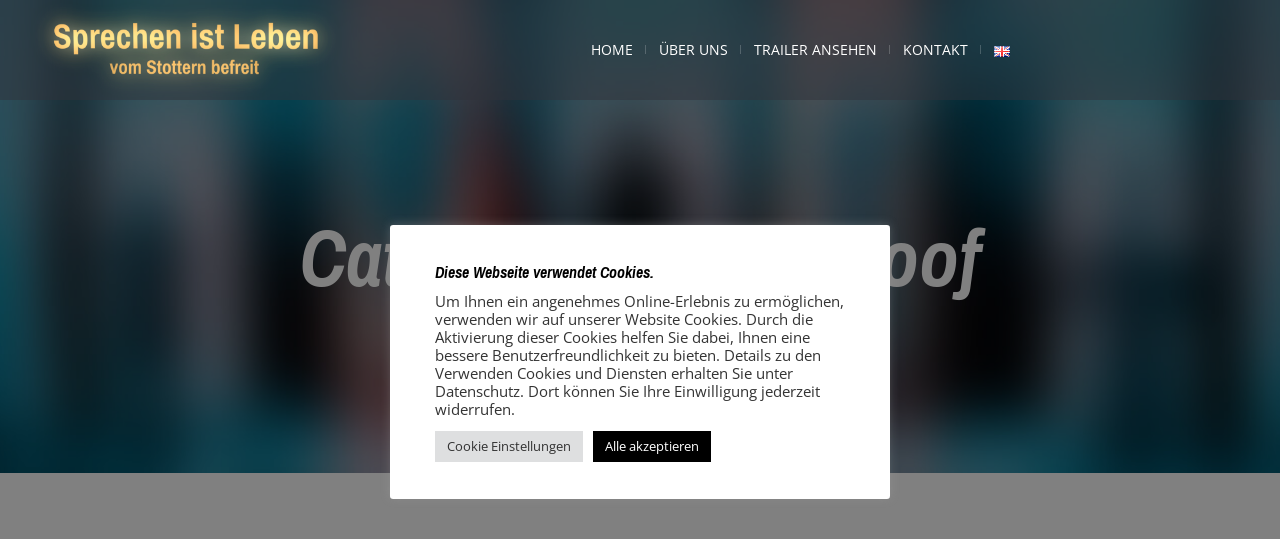

--- FILE ---
content_type: text/html; charset=UTF-8
request_url: https://vom-stottern-befreit.de/event-schedule/cat-on-a-hot-tin-roof
body_size: 22335
content:
<!DOCTYPE html>
<html lang="de-DE" class="cmsmasters_html">
<head>
<meta charset="UTF-8" />
<meta name="viewport" content="width=device-width, initial-scale=1, maximum-scale=1" />
<meta name="format-detection" content="telephone=no" />
<link rel="profile" href="//gmpg.org/xfn/11" />
<link rel="pingback" href="https://vom-stottern-befreit.de/xmlrpc.php" />
<title>Cat On A Hot Tin Roof &#8211; vom-stottern-befreit</title>
<meta name='robots' content='max-image-preview:large' />
	<style>img:is([sizes="auto" i], [sizes^="auto," i]) { contain-intrinsic-size: 3000px 1500px }</style>
	<link rel="alternate" type="application/rss+xml" title="vom-stottern-befreit &raquo; Feed" href="https://vom-stottern-befreit.de/feed" />
<link rel="alternate" type="application/rss+xml" title="vom-stottern-befreit &raquo; Kommentar-Feed" href="https://vom-stottern-befreit.de/comments/feed" />
<link rel="alternate" type="application/rss+xml" title="vom-stottern-befreit &raquo; Cat On A Hot Tin Roof-Kommentar-Feed" href="https://vom-stottern-befreit.de/event-schedule/cat-on-a-hot-tin-roof/feed" />
<script type="text/javascript">
/* <![CDATA[ */
window._wpemojiSettings = {"baseUrl":"https:\/\/s.w.org\/images\/core\/emoji\/16.0.1\/72x72\/","ext":".png","svgUrl":"https:\/\/s.w.org\/images\/core\/emoji\/16.0.1\/svg\/","svgExt":".svg","source":{"concatemoji":"https:\/\/vom-stottern-befreit.de\/wp-includes\/js\/wp-emoji-release.min.js?ver=6.8.3"}};
/*! This file is auto-generated */
!function(s,n){var o,i,e;function c(e){try{var t={supportTests:e,timestamp:(new Date).valueOf()};sessionStorage.setItem(o,JSON.stringify(t))}catch(e){}}function p(e,t,n){e.clearRect(0,0,e.canvas.width,e.canvas.height),e.fillText(t,0,0);var t=new Uint32Array(e.getImageData(0,0,e.canvas.width,e.canvas.height).data),a=(e.clearRect(0,0,e.canvas.width,e.canvas.height),e.fillText(n,0,0),new Uint32Array(e.getImageData(0,0,e.canvas.width,e.canvas.height).data));return t.every(function(e,t){return e===a[t]})}function u(e,t){e.clearRect(0,0,e.canvas.width,e.canvas.height),e.fillText(t,0,0);for(var n=e.getImageData(16,16,1,1),a=0;a<n.data.length;a++)if(0!==n.data[a])return!1;return!0}function f(e,t,n,a){switch(t){case"flag":return n(e,"\ud83c\udff3\ufe0f\u200d\u26a7\ufe0f","\ud83c\udff3\ufe0f\u200b\u26a7\ufe0f")?!1:!n(e,"\ud83c\udde8\ud83c\uddf6","\ud83c\udde8\u200b\ud83c\uddf6")&&!n(e,"\ud83c\udff4\udb40\udc67\udb40\udc62\udb40\udc65\udb40\udc6e\udb40\udc67\udb40\udc7f","\ud83c\udff4\u200b\udb40\udc67\u200b\udb40\udc62\u200b\udb40\udc65\u200b\udb40\udc6e\u200b\udb40\udc67\u200b\udb40\udc7f");case"emoji":return!a(e,"\ud83e\udedf")}return!1}function g(e,t,n,a){var r="undefined"!=typeof WorkerGlobalScope&&self instanceof WorkerGlobalScope?new OffscreenCanvas(300,150):s.createElement("canvas"),o=r.getContext("2d",{willReadFrequently:!0}),i=(o.textBaseline="top",o.font="600 32px Arial",{});return e.forEach(function(e){i[e]=t(o,e,n,a)}),i}function t(e){var t=s.createElement("script");t.src=e,t.defer=!0,s.head.appendChild(t)}"undefined"!=typeof Promise&&(o="wpEmojiSettingsSupports",i=["flag","emoji"],n.supports={everything:!0,everythingExceptFlag:!0},e=new Promise(function(e){s.addEventListener("DOMContentLoaded",e,{once:!0})}),new Promise(function(t){var n=function(){try{var e=JSON.parse(sessionStorage.getItem(o));if("object"==typeof e&&"number"==typeof e.timestamp&&(new Date).valueOf()<e.timestamp+604800&&"object"==typeof e.supportTests)return e.supportTests}catch(e){}return null}();if(!n){if("undefined"!=typeof Worker&&"undefined"!=typeof OffscreenCanvas&&"undefined"!=typeof URL&&URL.createObjectURL&&"undefined"!=typeof Blob)try{var e="postMessage("+g.toString()+"("+[JSON.stringify(i),f.toString(),p.toString(),u.toString()].join(",")+"));",a=new Blob([e],{type:"text/javascript"}),r=new Worker(URL.createObjectURL(a),{name:"wpTestEmojiSupports"});return void(r.onmessage=function(e){c(n=e.data),r.terminate(),t(n)})}catch(e){}c(n=g(i,f,p,u))}t(n)}).then(function(e){for(var t in e)n.supports[t]=e[t],n.supports.everything=n.supports.everything&&n.supports[t],"flag"!==t&&(n.supports.everythingExceptFlag=n.supports.everythingExceptFlag&&n.supports[t]);n.supports.everythingExceptFlag=n.supports.everythingExceptFlag&&!n.supports.flag,n.DOMReady=!1,n.readyCallback=function(){n.DOMReady=!0}}).then(function(){return e}).then(function(){var e;n.supports.everything||(n.readyCallback(),(e=n.source||{}).concatemoji?t(e.concatemoji):e.wpemoji&&e.twemoji&&(t(e.twemoji),t(e.wpemoji)))}))}((window,document),window._wpemojiSettings);
/* ]]> */
</script>
<link rel='stylesheet' id='layerslider-css' href='https://vom-stottern-befreit.de/wp-content/plugins/LayerSlider/assets/static/layerslider/css/layerslider.css?ver=6.11.7' type='text/css' media='all' />
<style id='wp-emoji-styles-inline-css' type='text/css'>

	img.wp-smiley, img.emoji {
		display: inline !important;
		border: none !important;
		box-shadow: none !important;
		height: 1em !important;
		width: 1em !important;
		margin: 0 0.07em !important;
		vertical-align: -0.1em !important;
		background: none !important;
		padding: 0 !important;
	}
</style>
<link rel='stylesheet' id='wp-block-library-css' href='https://vom-stottern-befreit.de/wp-includes/css/dist/block-library/style.min.css?ver=6.8.3' type='text/css' media='all' />
<style id='classic-theme-styles-inline-css' type='text/css'>
/*! This file is auto-generated */
.wp-block-button__link{color:#fff;background-color:#32373c;border-radius:9999px;box-shadow:none;text-decoration:none;padding:calc(.667em + 2px) calc(1.333em + 2px);font-size:1.125em}.wp-block-file__button{background:#32373c;color:#fff;text-decoration:none}
</style>
<style id='global-styles-inline-css' type='text/css'>
:root{--wp--preset--aspect-ratio--square: 1;--wp--preset--aspect-ratio--4-3: 4/3;--wp--preset--aspect-ratio--3-4: 3/4;--wp--preset--aspect-ratio--3-2: 3/2;--wp--preset--aspect-ratio--2-3: 2/3;--wp--preset--aspect-ratio--16-9: 16/9;--wp--preset--aspect-ratio--9-16: 9/16;--wp--preset--color--black: #000000;--wp--preset--color--cyan-bluish-gray: #abb8c3;--wp--preset--color--white: #ffffff;--wp--preset--color--pale-pink: #f78da7;--wp--preset--color--vivid-red: #cf2e2e;--wp--preset--color--luminous-vivid-orange: #ff6900;--wp--preset--color--luminous-vivid-amber: #fcb900;--wp--preset--color--light-green-cyan: #7bdcb5;--wp--preset--color--vivid-green-cyan: #00d084;--wp--preset--color--pale-cyan-blue: #8ed1fc;--wp--preset--color--vivid-cyan-blue: #0693e3;--wp--preset--color--vivid-purple: #9b51e0;--wp--preset--color--color-1: #000000;--wp--preset--color--color-2: #ffffff;--wp--preset--color--color-3: #d43c18;--wp--preset--color--color-4: #5173a6;--wp--preset--color--color-5: #959595;--wp--preset--color--color-6: #c0c0c0;--wp--preset--color--color-7: #f4f4f4;--wp--preset--color--color-8: #e1e1e1;--wp--preset--gradient--vivid-cyan-blue-to-vivid-purple: linear-gradient(135deg,rgba(6,147,227,1) 0%,rgb(155,81,224) 100%);--wp--preset--gradient--light-green-cyan-to-vivid-green-cyan: linear-gradient(135deg,rgb(122,220,180) 0%,rgb(0,208,130) 100%);--wp--preset--gradient--luminous-vivid-amber-to-luminous-vivid-orange: linear-gradient(135deg,rgba(252,185,0,1) 0%,rgba(255,105,0,1) 100%);--wp--preset--gradient--luminous-vivid-orange-to-vivid-red: linear-gradient(135deg,rgba(255,105,0,1) 0%,rgb(207,46,46) 100%);--wp--preset--gradient--very-light-gray-to-cyan-bluish-gray: linear-gradient(135deg,rgb(238,238,238) 0%,rgb(169,184,195) 100%);--wp--preset--gradient--cool-to-warm-spectrum: linear-gradient(135deg,rgb(74,234,220) 0%,rgb(151,120,209) 20%,rgb(207,42,186) 40%,rgb(238,44,130) 60%,rgb(251,105,98) 80%,rgb(254,248,76) 100%);--wp--preset--gradient--blush-light-purple: linear-gradient(135deg,rgb(255,206,236) 0%,rgb(152,150,240) 100%);--wp--preset--gradient--blush-bordeaux: linear-gradient(135deg,rgb(254,205,165) 0%,rgb(254,45,45) 50%,rgb(107,0,62) 100%);--wp--preset--gradient--luminous-dusk: linear-gradient(135deg,rgb(255,203,112) 0%,rgb(199,81,192) 50%,rgb(65,88,208) 100%);--wp--preset--gradient--pale-ocean: linear-gradient(135deg,rgb(255,245,203) 0%,rgb(182,227,212) 50%,rgb(51,167,181) 100%);--wp--preset--gradient--electric-grass: linear-gradient(135deg,rgb(202,248,128) 0%,rgb(113,206,126) 100%);--wp--preset--gradient--midnight: linear-gradient(135deg,rgb(2,3,129) 0%,rgb(40,116,252) 100%);--wp--preset--font-size--small: 13px;--wp--preset--font-size--medium: 20px;--wp--preset--font-size--large: 36px;--wp--preset--font-size--x-large: 42px;--wp--preset--spacing--20: 0.44rem;--wp--preset--spacing--30: 0.67rem;--wp--preset--spacing--40: 1rem;--wp--preset--spacing--50: 1.5rem;--wp--preset--spacing--60: 2.25rem;--wp--preset--spacing--70: 3.38rem;--wp--preset--spacing--80: 5.06rem;--wp--preset--shadow--natural: 6px 6px 9px rgba(0, 0, 0, 0.2);--wp--preset--shadow--deep: 12px 12px 50px rgba(0, 0, 0, 0.4);--wp--preset--shadow--sharp: 6px 6px 0px rgba(0, 0, 0, 0.2);--wp--preset--shadow--outlined: 6px 6px 0px -3px rgba(255, 255, 255, 1), 6px 6px rgba(0, 0, 0, 1);--wp--preset--shadow--crisp: 6px 6px 0px rgba(0, 0, 0, 1);}:where(.is-layout-flex){gap: 0.5em;}:where(.is-layout-grid){gap: 0.5em;}body .is-layout-flex{display: flex;}.is-layout-flex{flex-wrap: wrap;align-items: center;}.is-layout-flex > :is(*, div){margin: 0;}body .is-layout-grid{display: grid;}.is-layout-grid > :is(*, div){margin: 0;}:where(.wp-block-columns.is-layout-flex){gap: 2em;}:where(.wp-block-columns.is-layout-grid){gap: 2em;}:where(.wp-block-post-template.is-layout-flex){gap: 1.25em;}:where(.wp-block-post-template.is-layout-grid){gap: 1.25em;}.has-black-color{color: var(--wp--preset--color--black) !important;}.has-cyan-bluish-gray-color{color: var(--wp--preset--color--cyan-bluish-gray) !important;}.has-white-color{color: var(--wp--preset--color--white) !important;}.has-pale-pink-color{color: var(--wp--preset--color--pale-pink) !important;}.has-vivid-red-color{color: var(--wp--preset--color--vivid-red) !important;}.has-luminous-vivid-orange-color{color: var(--wp--preset--color--luminous-vivid-orange) !important;}.has-luminous-vivid-amber-color{color: var(--wp--preset--color--luminous-vivid-amber) !important;}.has-light-green-cyan-color{color: var(--wp--preset--color--light-green-cyan) !important;}.has-vivid-green-cyan-color{color: var(--wp--preset--color--vivid-green-cyan) !important;}.has-pale-cyan-blue-color{color: var(--wp--preset--color--pale-cyan-blue) !important;}.has-vivid-cyan-blue-color{color: var(--wp--preset--color--vivid-cyan-blue) !important;}.has-vivid-purple-color{color: var(--wp--preset--color--vivid-purple) !important;}.has-black-background-color{background-color: var(--wp--preset--color--black) !important;}.has-cyan-bluish-gray-background-color{background-color: var(--wp--preset--color--cyan-bluish-gray) !important;}.has-white-background-color{background-color: var(--wp--preset--color--white) !important;}.has-pale-pink-background-color{background-color: var(--wp--preset--color--pale-pink) !important;}.has-vivid-red-background-color{background-color: var(--wp--preset--color--vivid-red) !important;}.has-luminous-vivid-orange-background-color{background-color: var(--wp--preset--color--luminous-vivid-orange) !important;}.has-luminous-vivid-amber-background-color{background-color: var(--wp--preset--color--luminous-vivid-amber) !important;}.has-light-green-cyan-background-color{background-color: var(--wp--preset--color--light-green-cyan) !important;}.has-vivid-green-cyan-background-color{background-color: var(--wp--preset--color--vivid-green-cyan) !important;}.has-pale-cyan-blue-background-color{background-color: var(--wp--preset--color--pale-cyan-blue) !important;}.has-vivid-cyan-blue-background-color{background-color: var(--wp--preset--color--vivid-cyan-blue) !important;}.has-vivid-purple-background-color{background-color: var(--wp--preset--color--vivid-purple) !important;}.has-black-border-color{border-color: var(--wp--preset--color--black) !important;}.has-cyan-bluish-gray-border-color{border-color: var(--wp--preset--color--cyan-bluish-gray) !important;}.has-white-border-color{border-color: var(--wp--preset--color--white) !important;}.has-pale-pink-border-color{border-color: var(--wp--preset--color--pale-pink) !important;}.has-vivid-red-border-color{border-color: var(--wp--preset--color--vivid-red) !important;}.has-luminous-vivid-orange-border-color{border-color: var(--wp--preset--color--luminous-vivid-orange) !important;}.has-luminous-vivid-amber-border-color{border-color: var(--wp--preset--color--luminous-vivid-amber) !important;}.has-light-green-cyan-border-color{border-color: var(--wp--preset--color--light-green-cyan) !important;}.has-vivid-green-cyan-border-color{border-color: var(--wp--preset--color--vivid-green-cyan) !important;}.has-pale-cyan-blue-border-color{border-color: var(--wp--preset--color--pale-cyan-blue) !important;}.has-vivid-cyan-blue-border-color{border-color: var(--wp--preset--color--vivid-cyan-blue) !important;}.has-vivid-purple-border-color{border-color: var(--wp--preset--color--vivid-purple) !important;}.has-vivid-cyan-blue-to-vivid-purple-gradient-background{background: var(--wp--preset--gradient--vivid-cyan-blue-to-vivid-purple) !important;}.has-light-green-cyan-to-vivid-green-cyan-gradient-background{background: var(--wp--preset--gradient--light-green-cyan-to-vivid-green-cyan) !important;}.has-luminous-vivid-amber-to-luminous-vivid-orange-gradient-background{background: var(--wp--preset--gradient--luminous-vivid-amber-to-luminous-vivid-orange) !important;}.has-luminous-vivid-orange-to-vivid-red-gradient-background{background: var(--wp--preset--gradient--luminous-vivid-orange-to-vivid-red) !important;}.has-very-light-gray-to-cyan-bluish-gray-gradient-background{background: var(--wp--preset--gradient--very-light-gray-to-cyan-bluish-gray) !important;}.has-cool-to-warm-spectrum-gradient-background{background: var(--wp--preset--gradient--cool-to-warm-spectrum) !important;}.has-blush-light-purple-gradient-background{background: var(--wp--preset--gradient--blush-light-purple) !important;}.has-blush-bordeaux-gradient-background{background: var(--wp--preset--gradient--blush-bordeaux) !important;}.has-luminous-dusk-gradient-background{background: var(--wp--preset--gradient--luminous-dusk) !important;}.has-pale-ocean-gradient-background{background: var(--wp--preset--gradient--pale-ocean) !important;}.has-electric-grass-gradient-background{background: var(--wp--preset--gradient--electric-grass) !important;}.has-midnight-gradient-background{background: var(--wp--preset--gradient--midnight) !important;}.has-small-font-size{font-size: var(--wp--preset--font-size--small) !important;}.has-medium-font-size{font-size: var(--wp--preset--font-size--medium) !important;}.has-large-font-size{font-size: var(--wp--preset--font-size--large) !important;}.has-x-large-font-size{font-size: var(--wp--preset--font-size--x-large) !important;}
:where(.wp-block-post-template.is-layout-flex){gap: 1.25em;}:where(.wp-block-post-template.is-layout-grid){gap: 1.25em;}
:where(.wp-block-columns.is-layout-flex){gap: 2em;}:where(.wp-block-columns.is-layout-grid){gap: 2em;}
:root :where(.wp-block-pullquote){font-size: 1.5em;line-height: 1.6;}
</style>
<link rel='stylesheet' id='contact-form-7-css' href='https://vom-stottern-befreit.de/wp-content/plugins/contact-form-7/includes/css/styles.css?ver=6.1.2' type='text/css' media='all' />
<link rel='stylesheet' id='cookie-law-info-css' href='https://vom-stottern-befreit.de/wp-content/plugins/cookie-law-info/legacy/public/css/cookie-law-info-public.css?ver=3.3.4' type='text/css' media='all' />
<link rel='stylesheet' id='cookie-law-info-gdpr-css' href='https://vom-stottern-befreit.de/wp-content/plugins/cookie-law-info/legacy/public/css/cookie-law-info-gdpr.css?ver=3.3.4' type='text/css' media='all' />
<link rel='stylesheet' id='rs-plugin-settings-css' href='https://vom-stottern-befreit.de/wp-content/plugins/revslider/public/assets/css/rs6.css?ver=6.4.6' type='text/css' media='all' />
<style id='rs-plugin-settings-inline-css' type='text/css'>
#rs-demo-id {}
</style>
<link rel='stylesheet' id='theater-theme-style-css' href='https://vom-stottern-befreit.de/wp-content/themes/theater/style.css?ver=1.0.0' type='text/css' media='screen, print' />
<link rel='stylesheet' id='theater-style-css' href='https://vom-stottern-befreit.de/wp-content/themes/theater/theme-framework/theme-style/css/style.css?ver=1.0.0' type='text/css' media='screen, print' />
<style id='theater-style-inline-css' type='text/css'>

	.header_mid .header_mid_inner .logo_wrap {
		width : 320px;
	}

	.header_mid_inner .logo img.logo_retina {
		width : 500px;
	}


			.headline_outer {
				background-image:url(https://vom-stottern-befreit.de/wp-content/uploads/2017/07/heading-demo.jpg);
				background-repeat:no-repeat;
				background-attachment:scroll;
				background-size:cover;
			}
			
			.headline_color {
				background-color:rgba(50,51,56,0);
			}
			
		.headline_aligner, 
		.cmsmasters_breadcrumbs_aligner {
			min-height:315px;
		}
		

	.header_top {
		height : 32px;
	}
	
	.header_mid {
		height : 100px;
	}
	
	.header_bot {
		height : 60px;
	}
	
	#page.cmsmasters_heading_after_header #middle, 
	#page.cmsmasters_heading_under_header #middle .headline .headline_outer {
		padding-top : 100px;
	}
	
	#page.cmsmasters_heading_after_header.enable_header_top #middle, 
	#page.cmsmasters_heading_under_header.enable_header_top #middle .headline .headline_outer {
		padding-top : 132px;
	}
	
	#page.cmsmasters_heading_after_header.enable_header_bottom #middle, 
	#page.cmsmasters_heading_under_header.enable_header_bottom #middle .headline .headline_outer {
		padding-top : 160px;
	}
	
	#page.cmsmasters_heading_after_header.enable_header_top.enable_header_bottom #middle, 
	#page.cmsmasters_heading_under_header.enable_header_top.enable_header_bottom #middle .headline .headline_outer {
		padding-top : 192px;
	}
	
	@media only screen and (max-width: 1024px) {
		.header_top,
		.header_mid,
		.header_bot {
			height : auto;
		}
		
		.header_mid .header_mid_inner > div:not(.search_wrap) {
			height : 100px;
		}
		
		.header_bot .header_bot_inner > div {
			height : 60px;
		}
		
		.enable_header_centered #header .header_mid .resp_mid_nav_wrap {
			height : 60px;
		}
		
		#page.cmsmasters_heading_after_header #middle, 
		#page.cmsmasters_heading_under_header #middle .headline .headline_outer, 
		#page.cmsmasters_heading_after_header.enable_header_top #middle, 
		#page.cmsmasters_heading_under_header.enable_header_top #middle .headline .headline_outer, 
		#page.cmsmasters_heading_after_header.enable_header_bottom #middle, 
		#page.cmsmasters_heading_under_header.enable_header_bottom #middle .headline .headline_outer, 
		#page.cmsmasters_heading_after_header.enable_header_top.enable_header_bottom #middle, 
		#page.cmsmasters_heading_under_header.enable_header_top.enable_header_bottom #middle .headline .headline_outer {
			padding-top : 0 !important;
		}
	}
	
	@media only screen and (max-width: 768px) {
		.enable_header_centered #header .header_mid .resp_mid_nav_wrap,
		.header_mid .header_mid_inner > div:not(.search_wrap),
		.header_mid .header_mid_inner > div, 
		.header_bot .header_bot_inner > div {
			height:auto;
		}
	}

</style>
<link rel='stylesheet' id='theater-adaptive-css' href='https://vom-stottern-befreit.de/wp-content/themes/theater/theme-framework/theme-style/css/adaptive.css?ver=1.0.0' type='text/css' media='screen, print' />
<link rel='stylesheet' id='theater-retina-css' href='https://vom-stottern-befreit.de/wp-content/themes/theater/theme-framework/theme-style/css/retina.css?ver=1.0.0' type='text/css' media='screen' />
<link rel='stylesheet' id='theater-icons-css' href='https://vom-stottern-befreit.de/wp-content/themes/theater/css/fontello.css?ver=1.0.0' type='text/css' media='screen' />
<link rel='stylesheet' id='theater-icons-custom-css' href='https://vom-stottern-befreit.de/wp-content/themes/theater/theme-vars/theme-style/css/fontello-custom.css?ver=1.0.0' type='text/css' media='screen' />
<link rel='stylesheet' id='animate-css' href='https://vom-stottern-befreit.de/wp-content/themes/theater/css/animate.css?ver=1.0.0' type='text/css' media='screen' />
<link rel='stylesheet' id='ilightbox-css' href='https://vom-stottern-befreit.de/wp-content/themes/theater/css/ilightbox.css?ver=2.2.0' type='text/css' media='screen' />
<link rel='stylesheet' id='ilightbox-skin-dark-css' href='https://vom-stottern-befreit.de/wp-content/themes/theater/css/ilightbox-skins/dark-skin.css?ver=2.2.0' type='text/css' media='screen' />
<link rel='stylesheet' id='theater-fonts-schemes-css' href='https://vom-stottern-befreit.de/wp-content/uploads/cmsmasters_styles/theater.css?ver=1.0.0' type='text/css' media='screen' />
<link rel='stylesheet' id='theater-theme-vars-style-css' href='https://vom-stottern-befreit.de/wp-content/themes/theater/theme-vars/theme-style/css/vars-style.css?ver=1.0.0' type='text/css' media='screen, print' />
<link rel='stylesheet' id='theater-gutenberg-frontend-style-css' href='https://vom-stottern-befreit.de/wp-content/themes/theater/gutenberg/cmsmasters-framework/theme-style/css/frontend-style.css?ver=1.0.0' type='text/css' media='screen' />
<link rel='stylesheet' id='theater-events-schedule-style-css' href='https://vom-stottern-befreit.de/wp-content/themes/theater/cmsmasters-events-schedule/cmsmasters-framework/theme-style/css/plugin-style.css?ver=1.0.0' type='text/css' media='screen' />
<link rel='stylesheet' id='theater-events-schedule-adaptive-css' href='https://vom-stottern-befreit.de/wp-content/themes/theater/cmsmasters-events-schedule/cmsmasters-framework/theme-style/css/plugin-adaptive.css?ver=1.0.0' type='text/css' media='screen' />
<link rel='stylesheet' id='theater-child-style-css' href='https://vom-stottern-befreit.de/wp-content/themes/theater-child/style.css?ver=1.0.0' type='text/css' media='screen, print' />
<script type="text/javascript" src="https://vom-stottern-befreit.de/wp-includes/js/jquery/jquery.min.js?ver=3.7.1" id="jquery-core-js"></script>
<script type="text/javascript" src="https://vom-stottern-befreit.de/wp-includes/js/jquery/jquery-migrate.min.js?ver=3.4.1" id="jquery-migrate-js"></script>
<script type="text/javascript" id="layerslider-utils-js-extra">
/* <![CDATA[ */
var LS_Meta = {"v":"6.11.7","fixGSAP":"1"};
/* ]]> */
</script>
<script type="text/javascript" src="https://vom-stottern-befreit.de/wp-content/plugins/LayerSlider/assets/static/layerslider/js/layerslider.utils.js?ver=6.11.7" id="layerslider-utils-js"></script>
<script type="text/javascript" src="https://vom-stottern-befreit.de/wp-content/plugins/LayerSlider/assets/static/layerslider/js/layerslider.kreaturamedia.jquery.js?ver=6.11.7" id="layerslider-js"></script>
<script type="text/javascript" src="https://vom-stottern-befreit.de/wp-content/plugins/LayerSlider/assets/static/layerslider/js/layerslider.transitions.js?ver=6.11.7" id="layerslider-transitions-js"></script>
<script type="text/javascript" id="cookie-law-info-js-extra">
/* <![CDATA[ */
var Cli_Data = {"nn_cookie_ids":[],"cookielist":[],"non_necessary_cookies":[],"ccpaEnabled":"","ccpaRegionBased":"","ccpaBarEnabled":"","strictlyEnabled":["necessary","obligatoire"],"ccpaType":"gdpr","js_blocking":"1","custom_integration":"","triggerDomRefresh":"","secure_cookies":""};
var cli_cookiebar_settings = {"animate_speed_hide":"500","animate_speed_show":"500","background":"#FFF","border":"#b1a6a6c2","border_on":"","button_1_button_colour":"#000000","button_1_button_hover":"#000000","button_1_link_colour":"#fff","button_1_as_button":"1","button_1_new_win":"","button_2_button_colour":"#333","button_2_button_hover":"#292929","button_2_link_colour":"#444","button_2_as_button":"","button_2_hidebar":"","button_3_button_colour":"#000000","button_3_button_hover":"#000000","button_3_link_colour":"#ffffff","button_3_as_button":"1","button_3_new_win":"","button_4_button_colour":"#dedfe0","button_4_button_hover":"#b2b2b3","button_4_link_colour":"#333333","button_4_as_button":"1","button_7_button_colour":"#000000","button_7_button_hover":"#000000","button_7_link_colour":"#fff","button_7_as_button":"1","button_7_new_win":"","font_family":"inherit","header_fix":"","notify_animate_hide":"1","notify_animate_show":"","notify_div_id":"#cookie-law-info-bar","notify_position_horizontal":"right","notify_position_vertical":"bottom","scroll_close":"","scroll_close_reload":"","accept_close_reload":"","reject_close_reload":"","showagain_tab":"","showagain_background":"#fff","showagain_border":"#000","showagain_div_id":"#cookie-law-info-again","showagain_x_position":"100px","text":"#333333","show_once_yn":"","show_once":"10000","logging_on":"","as_popup":"","popup_overlay":"1","bar_heading_text":"Diese Webseite verwendet Cookies.","cookie_bar_as":"popup","popup_showagain_position":"bottom-right","widget_position":"left"};
var log_object = {"ajax_url":"https:\/\/vom-stottern-befreit.de\/wp-admin\/admin-ajax.php"};
/* ]]> */
</script>
<script type="text/javascript" src="https://vom-stottern-befreit.de/wp-content/plugins/cookie-law-info/legacy/public/js/cookie-law-info-public.js?ver=3.3.4" id="cookie-law-info-js"></script>
<script type="text/javascript" src="https://vom-stottern-befreit.de/wp-content/plugins/revslider/public/assets/js/rbtools.min.js?ver=6.4.4" id="tp-tools-js"></script>
<script type="text/javascript" src="https://vom-stottern-befreit.de/wp-content/plugins/revslider/public/assets/js/rs6.min.js?ver=6.4.6" id="revmin-js"></script>
<script type="text/javascript" src="https://vom-stottern-befreit.de/wp-content/themes/theater/js/debounced-resize.min.js?ver=1.0.0" id="debounced-resize-js"></script>
<script type="text/javascript" src="https://vom-stottern-befreit.de/wp-content/themes/theater/js/modernizr.min.js?ver=1.0.0" id="modernizr-js"></script>
<script type="text/javascript" src="https://vom-stottern-befreit.de/wp-content/themes/theater/js/respond.min.js?ver=1.0.0" id="respond-js"></script>
<script type="text/javascript" src="https://vom-stottern-befreit.de/wp-content/themes/theater/js/jquery.iLightBox.min.js?ver=2.2.0" id="iLightBox-js"></script>
<meta name="generator" content="Powered by LayerSlider 6.11.7 - Multi-Purpose, Responsive, Parallax, Mobile-Friendly Slider Plugin for WordPress." />
<!-- LayerSlider updates and docs at: https://layerslider.kreaturamedia.com -->
<link rel="https://api.w.org/" href="https://vom-stottern-befreit.de/wp-json/" /><link rel="EditURI" type="application/rsd+xml" title="RSD" href="https://vom-stottern-befreit.de/xmlrpc.php?rsd" />
<meta name="generator" content="WordPress 6.8.3" />
<link rel="canonical" href="https://vom-stottern-befreit.de/event-schedule/cat-on-a-hot-tin-roof" />
<link rel='shortlink' href='https://vom-stottern-befreit.de/?p=15185' />
<link rel="alternate" title="oEmbed (JSON)" type="application/json+oembed" href="https://vom-stottern-befreit.de/wp-json/oembed/1.0/embed?url=https%3A%2F%2Fvom-stottern-befreit.de%2Fevent-schedule%2Fcat-on-a-hot-tin-roof" />
<link rel="alternate" title="oEmbed (XML)" type="text/xml+oembed" href="https://vom-stottern-befreit.de/wp-json/oembed/1.0/embed?url=https%3A%2F%2Fvom-stottern-befreit.de%2Fevent-schedule%2Fcat-on-a-hot-tin-roof&#038;format=xml" />
<!-- start Simple Custom CSS and JS -->
<style type="text/css">
/* CSS Code hier einfügen.

Zum Beispiel:
.example {
    color: red;
}

Um dein CSS-Wissen zu prüfen, teste es hier http://www.w3schools.com/css/css_syntax.asp

Kommentarende*/ 

body, .cmsmasters_likes a, input:not([type=submit]):not([type=button]):not([type=radio]):not([type=checkbox]), textarea, select, option, .cmsmasters_notice .notice_close, .cmsmasters_stats.stats_mode_circles .cmsmasters_stat_wrap .cmsmasters_stat .cmsmasters_stat_inner:before, .cmsmasters_stats.stats_mode_bars.stats_type_vertical .cmsmasters_stat_wrap .cmsmasters_stat_counter_wrap, .cmsmasters_comments a, .cmsmasters_open_project .project_sidebar .cmsmasters_likes a span, .cmsmasters_open_profile .profile_details .cmsmasters_likes span, .cmsmasters_open_project .project_sidebar .cmsmasters_comments a span, .search_bar_wrap .search_button button:before {
  background-color:transparent;
  background-image: url()
}
</style>
<!-- end Simple Custom CSS and JS -->
<!-- start Simple Custom CSS and JS -->
<!-- HTML Code zum Header oder Footer hinzufügen.

Zum Beispiel kannst du den folgenden Code verwenden, um die jQuery-Bibliothek via Google-CDN zu laden:
<script src="https://ajax.googleapis.com/ajax/libs/jquery/3.1.0/jquery.min.js"></script>

oder den Folgenden um die Bootstrap-Bibliothek von MaxCDN zu laden:
<link rel="stylesheet" href="https://maxcdn.bootstrapcdn.com/bootstrap/3.3.7/css/bootstrap.min.css" integrity="sha384-BVYiiSIFeK1dGmJRAkycuHAHRg32OmUcww7on3RYdg4Va+PmSTsz/K68vbdEjh4u" crossorigin="anonymous">

-- Kommentarende --> 

<link rel="preconnect" href="https://fonts.googleapis.com">
<link rel="preconnect" href="https://fonts.gstatic.com" crossorigin>
<link href="https://fonts.googleapis.com/css2?family=Archivo+Narrow:ital,wght@0,400;0,500;0,600;0,700;1,400;1,500;1,600;1,700&display=swap" rel="stylesheet">
<!-- end Simple Custom CSS and JS -->
<meta name="generator" content="Powered by Slider Revolution 6.4.6 - responsive, Mobile-Friendly Slider Plugin for WordPress with comfortable drag and drop interface." />
<script type="text/javascript">function setREVStartSize(e){
			//window.requestAnimationFrame(function() {				 
				window.RSIW = window.RSIW===undefined ? window.innerWidth : window.RSIW;	
				window.RSIH = window.RSIH===undefined ? window.innerHeight : window.RSIH;	
				try {								
					var pw = document.getElementById(e.c).parentNode.offsetWidth,
						newh;
					pw = pw===0 || isNaN(pw) ? window.RSIW : pw;
					e.tabw = e.tabw===undefined ? 0 : parseInt(e.tabw);
					e.thumbw = e.thumbw===undefined ? 0 : parseInt(e.thumbw);
					e.tabh = e.tabh===undefined ? 0 : parseInt(e.tabh);
					e.thumbh = e.thumbh===undefined ? 0 : parseInt(e.thumbh);
					e.tabhide = e.tabhide===undefined ? 0 : parseInt(e.tabhide);
					e.thumbhide = e.thumbhide===undefined ? 0 : parseInt(e.thumbhide);
					e.mh = e.mh===undefined || e.mh=="" || e.mh==="auto" ? 0 : parseInt(e.mh,0);		
					if(e.layout==="fullscreen" || e.l==="fullscreen") 						
						newh = Math.max(e.mh,window.RSIH);					
					else{					
						e.gw = Array.isArray(e.gw) ? e.gw : [e.gw];
						for (var i in e.rl) if (e.gw[i]===undefined || e.gw[i]===0) e.gw[i] = e.gw[i-1];					
						e.gh = e.el===undefined || e.el==="" || (Array.isArray(e.el) && e.el.length==0)? e.gh : e.el;
						e.gh = Array.isArray(e.gh) ? e.gh : [e.gh];
						for (var i in e.rl) if (e.gh[i]===undefined || e.gh[i]===0) e.gh[i] = e.gh[i-1];
											
						var nl = new Array(e.rl.length),
							ix = 0,						
							sl;					
						e.tabw = e.tabhide>=pw ? 0 : e.tabw;
						e.thumbw = e.thumbhide>=pw ? 0 : e.thumbw;
						e.tabh = e.tabhide>=pw ? 0 : e.tabh;
						e.thumbh = e.thumbhide>=pw ? 0 : e.thumbh;					
						for (var i in e.rl) nl[i] = e.rl[i]<window.RSIW ? 0 : e.rl[i];
						sl = nl[0];									
						for (var i in nl) if (sl>nl[i] && nl[i]>0) { sl = nl[i]; ix=i;}															
						var m = pw>(e.gw[ix]+e.tabw+e.thumbw) ? 1 : (pw-(e.tabw+e.thumbw)) / (e.gw[ix]);					
						newh =  (e.gh[ix] * m) + (e.tabh + e.thumbh);
					}				
					if(window.rs_init_css===undefined) window.rs_init_css = document.head.appendChild(document.createElement("style"));					
					document.getElementById(e.c).height = newh+"px";
					window.rs_init_css.innerHTML += "#"+e.c+"_wrapper { height: "+newh+"px }";				
				} catch(e){
					console.log("Failure at Presize of Slider:" + e)
				}					   
			//});
		  };</script>
		<style type="text/css" id="wp-custom-css">
			/* open-sans-300 - latin */
@font-face {
  font-family: 'Open Sans';
  font-style: normal;
  font-weight: 300;
  src: url('/fonts/open-sans-v34-latin-300.eot'); /* IE9 Compat Modes */
  src: local(''),
       url('/fonts/open-sans-v34-latin-300.eot?#iefix') format('embedded-opentype'), /* IE6-IE8 */
       url('/fonts/open-sans-v34-latin-300.woff2') format('woff2'), /* Super Modern Browsers */
       url('/fonts/open-sans-v34-latin-300.woff') format('woff'), /* Modern Browsers */
       url('/fonts/open-sans-v34-latin-300.ttf') format('truetype'), /* Safari, Android, iOS */
       url('/fonts/open-sans-v34-latin-300.svg#OpenSans') format('svg'); /* Legacy iOS */
}
/* open-sans-regular - latin */
@font-face {
  font-family: 'Open Sans';
  font-style: normal;
  font-weight: 400;
  src: url('/fonts/open-sans-v34-latin-regular.eot'); /* IE9 Compat Modes */
  src: local(''),
       url('/fonts/open-sans-v34-latin-regular.eot?#iefix') format('embedded-opentype'), /* IE6-IE8 */
       url('/fonts/open-sans-v34-latin-regular.woff2') format('woff2'), /* Super Modern Browsers */
       url('/fonts/open-sans-v34-latin-regular.woff') format('woff'), /* Modern Browsers */
       url('/fonts/open-sans-v34-latin-regular.ttf') format('truetype'), /* Safari, Android, iOS */
       url('/fonts/open-sans-v34-latin-regular.svg#OpenSans') format('svg'); /* Legacy iOS */
}
/* open-sans-700 - latin */
@font-face {
  font-family: 'Open Sans';
  font-style: normal;
  font-weight: 700;
  src: url('/fonts/open-sans-v34-latin-700.eot'); /* IE9 Compat Modes */
  src: local(''),
       url('/fonts/open-sans-v34-latin-700.eot?#iefix') format('embedded-opentype'), /* IE6-IE8 */
       url('/fonts/open-sans-v34-latin-700.woff2') format('woff2'), /* Super Modern Browsers */
       url('/fonts/open-sans-v34-latin-700.woff') format('woff'), /* Modern Browsers */
       url('/fonts/open-sans-v34-latin-700.ttf') format('truetype'), /* Safari, Android, iOS */
       url('/fonts/open-sans-v34-latin-700.svg#OpenSans') format('svg'); /* Legacy iOS */
}
/* open-sans-300italic - latin */
@font-face {
  font-family: 'Open Sans';
  font-style: italic;
  font-weight: 300;
  src: url('/fonts/open-sans-v34-latin-300italic.eot'); /* IE9 Compat Modes */
  src: local(''),
       url('/fonts/open-sans-v34-latin-300italic.eot?#iefix') format('embedded-opentype'), /* IE6-IE8 */
       url('/fonts/open-sans-v34-latin-300italic.woff2') format('woff2'), /* Super Modern Browsers */
       url('/fonts/open-sans-v34-latin-300italic.woff') format('woff'), /* Modern Browsers */
       url('/fonts/open-sans-v34-latin-300italic.ttf') format('truetype'), /* Safari, Android, iOS */
       url('/fonts/open-sans-v34-latin-300italic.svg#OpenSans') format('svg'); /* Legacy iOS */
}
/* open-sans-italic - latin */
@font-face {
  font-family: 'Open Sans';
  font-style: italic;
  font-weight: 400;
  src: url('/fonts/open-sans-v34-latin-italic.eot'); /* IE9 Compat Modes */
  src: local(''),
       url('/fonts/open-sans-v34-latin-italic.eot?#iefix') format('embedded-opentype'), /* IE6-IE8 */
       url('/fonts/open-sans-v34-latin-italic.woff2') format('woff2'), /* Super Modern Browsers */
       url('/fonts/open-sans-v34-latin-italic.woff') format('woff'), /* Modern Browsers */
       url('/fonts/open-sans-v34-latin-italic.ttf') format('truetype'), /* Safari, Android, iOS */
       url('/fonts/open-sans-v34-latin-italic.svg#OpenSans') format('svg'); /* Legacy iOS */
}
/* open-sans-700italic - latin */
@font-face {
  font-family: 'Open Sans';
  font-style: italic;
  font-weight: 700;
  src: url('/fonts/open-sans-v34-latin-700italic.eot'); /* IE9 Compat Modes */
  src: local(''),
       url('/fonts/open-sans-v34-latin-700italic.eot?#iefix') format('embedded-opentype'), /* IE6-IE8 */
       url('/fonts/open-sans-v34-latin-700italic.woff2') format('woff2'), /* Super Modern Browsers */
       url('/fonts/open-sans-v34-latin-700italic.woff') format('woff'), /* Modern Browsers */
       url('/fonts/open-sans-v34-latin-700italic.ttf') format('truetype'), /* Safari, Android, iOS */
       url('/fonts/open-sans-v34-latin-700italic.svg#OpenSans') format('svg'); /* Legacy iOS */
}

/* cormorant-garamond-regular - latin */
@font-face {
  font-family: 'Cormorant Garamond';
  font-style: normal;
  font-weight: 400;
  src: url('/fonts/cormorant-garamond-v16-latin-regular.eot'); /* IE9 Compat Modes */
  src: local(''),
       url('/fonts/cormorant-garamond-v16-latin-regular.eot?#iefix') format('embedded-opentype'), /* IE6-IE8 */
       url('/fonts/cormorant-garamond-v16-latin-regular.woff2') format('woff2'), /* Super Modern Browsers */
       url('/fonts/cormorant-garamond-v16-latin-regular.woff') format('woff'), /* Modern Browsers */
       url('/fonts/cormorant-garamond-v16-latin-regular.ttf') format('truetype'), /* Safari, Android, iOS */
       url('/fonts/cormorant-garamond-v16-latin-regular.svg#CormorantGaramond') format('svg'); /* Legacy iOS */
}
/* cormorant-garamond-italic - latin */
@font-face {
  font-family: 'Cormorant Garamond';
  font-style: italic;
  font-weight: 400;
  src: url('/fonts/cormorant-garamond-v16-latin-italic.eot'); /* IE9 Compat Modes */
  src: local(''),
       url('/fonts/cormorant-garamond-v16-latin-italic.eot?#iefix') format('embedded-opentype'), /* IE6-IE8 */
       url('/fonts/cormorant-garamond-v16-latin-italic.woff2') format('woff2'), /* Super Modern Browsers */
       url('/fonts/cormorant-garamond-v16-latin-italic.woff') format('woff'), /* Modern Browsers */
       url('/fonts/cormorant-garamond-v16-latin-italic.ttf') format('truetype'), /* Safari, Android, iOS */
       url('/fonts/cormorant-garamond-v16-latin-italic.svg#CormorantGaramond') format('svg'); /* Legacy iOS */
}
/* cormorant-garamond-700italic - latin */
@font-face {
  font-family: 'Cormorant Garamond';
  font-style: italic;
  font-weight: 700;
  src: url('/fonts/cormorant-garamond-v16-latin-700italic.eot'); /* IE9 Compat Modes */
  src: local(''),
       url('/fonts/cormorant-garamond-v16-latin-700italic.eot?#iefix') format('embedded-opentype'), /* IE6-IE8 */
       url('/fonts/cormorant-garamond-v16-latin-700italic.woff2') format('woff2'), /* Super Modern Browsers */
       url('/fonts/cormorant-garamond-v16-latin-700italic.woff') format('woff'), /* Modern Browsers */
       url('/fonts/cormorant-garamond-v16-latin-700italic.ttf') format('truetype'), /* Safari, Android, iOS */
       url('/fonts/cormorant-garamond-v16-latin-700italic.svg#CormorantGaramond') format('svg'); /* Legacy iOS */
}
/* cormorant-garamond-700 - latin */
@font-face {
  font-family: 'Cormorant Garamond';
  font-style: normal;
  font-weight: 700;
  src: url('/fonts/cormorant-garamond-v16-latin-700.eot'); /* IE9 Compat Modes */
  src: local(''),
       url('/fonts/cormorant-garamond-v16-latin-700.eot?#iefix') format('embedded-opentype'), /* IE6-IE8 */
       url('/fonts/cormorant-garamond-v16-latin-700.woff2') format('woff2'), /* Super Modern Browsers */
       url('/fonts/cormorant-garamond-v16-latin-700.woff') format('woff'), /* Modern Browsers */
       url('/fonts/cormorant-garamond-v16-latin-700.ttf') format('truetype'), /* Safari, Android, iOS */
       url('/fonts/cormorant-garamond-v16-latin-700.svg#CormorantGaramond') format('svg'); /* Legacy iOS */
}



#main {
/*
	background-image: url(https://vom-stottern-befreit.de/wp-content/uploads/2021/07/hintergrund-sand-heller.jpg);
	background-size: scroll;
	background-repeat: no-repeat;
	background-position:center;
	background-attachment:fixed;
*/	
background-color:#fff;
}

h4 {
	color: #006194;
}

a.cmsmasters_theme_icon_post_link{
	pointer-events:none;
}

a.cmsmasters_theme_icon_post_link:hover{
	pointer-events:no
}


.bottom_bg {
	padding-bottom:0;	
}

.cmsmasters_footer_default .footer_inner {
	padding-top: 15px;
	padding-bottom: 10px;
}

.cmsmasters_footer_default .footer_nav_wrap {
	padding: 0;
}

::selection {
	color:#000;	
}



html .cmsmasters_color_scheme_second .wp-caption, html .cmsmasters_color_scheme_second mark, html .cmsmasters_color_scheme_second .cmsmasters_notice .notice_close, html .cmsmasters_color_scheme_second .cmsmasters_content_slider .owl-page, html .cmsmasters_color_scheme_second .pricing_best .cmsmasters_button:hover, html .cmsmasters_color_scheme_second .cmsmasters_toggles .cmsmasters_toggle_title a, html .cmsmasters_color_scheme_second .cmsmasters_tabs .cmsmasters_tabs_list_item.current_tab a, html .cmsmasters_color_scheme_second .cmsmasters_slider_project .cmsmasters_slider_project_inner, html .cmsmasters_color_scheme_second .cmsmasters_slider_post .cmsmasters_slider_post_cont, html .cmsmasters_color_scheme_second .post.cmsmasters_post_puzzle .puzzle_post_content_wrapper .cmsmasters_post_footer, html .cmsmasters_color_scheme_second .post.cmsmasters_post_puzzle .cmsmasters_post_cont, html .cmsmasters_color_scheme_second .cmsmasters_post_timeline .cmsmasters_post_date, html .cmsmasters_color_scheme_second .cmsmasters_wrap_pagination ul li .page-numbers, html .cmsmasters_color_scheme_second .cmsmasters_items_filter_wrap .cmsmasters_items_sort_but.current, html .cmsmasters_color_scheme_second .cmsmasters_items_filter_wrap .cmsmasters_items_sort_but:hover, html .cmsmasters_color_scheme_second .cmsmasters_items_filter_wrap .cmsmasters_items_filter_list li.current a, .cmsmasters_color_scheme_second, html .cmsmasters_color_scheme_second .search_wrap .search_bar_wrap .search_field:before, html .cmsmasters_color_scheme_second .search_wrap .search_bar_wrap .search_field:after, html .cmsmasters_color_scheme_second .search_wrap .search_icon_close:before, html .cmsmasters_color_scheme_second .search_wrap .search_icon_close:after, html .cmsmasters_color_scheme_second .cmsmasters_table, html .cmsmasters_color_scheme_second .cmsmasters_prev_arrow, html .cmsmasters_color_scheme_second .cmsmasters_next_arrow, html .cmsmasters_color_scheme_second .cmsmasters_img.with_caption, html .cmsmasters_color_scheme_second .cmsmasters_quotes_grid .cmsmasters_quotes_list:after, html .cmsmasters_color_scheme_second .wpcf7 form.wpcf7-form span.wpcf7-list-item input[type=checkbox] + span.wpcf7-list-item-label:before, html .cmsmasters_color_scheme_second .cmsmasters-form-builder .check_parent input[type=checkbox] + label:before, html .cmsmasters_color_scheme_second .wpcf7 form.wpcf7-form span.wpcf7-list-item input[type=radio] + span.wpcf7-list-item-label:before, html .cmsmasters_color_scheme_second .cmsmasters-form-builder .check_parent input[type=radio] + label:before {
	background-color:#17a8c3!important;
}



.cmsmasters_color_scheme_second, html .cmsmasters_color_scheme_second .cmsmasters_likes a, html .cmsmasters_color_scheme_second input:not([type=submit]):not([type=button]):not([type=radio]):not([type=checkbox]), html .cmsmasters_color_scheme_second textarea, html .cmsmasters_color_scheme_second select, html .cmsmasters_color_scheme_second option, html .cmsmasters_color_scheme_second .cmsmasters_notice .notice_close, html .cmsmasters_color_scheme_second .cmsmasters_stats.stats_mode_circles .cmsmasters_stat_wrap .cmsmasters_stat .cmsmasters_stat_inner:before, html .cmsmasters_color_scheme_second .cmsmasters_stats.stats_mode_bars.stats_type_vertical .cmsmasters_stat_wrap .cmsmasters_stat_counter_wrap, html .cmsmasters_color_scheme_second .cmsmasters_comments a, html .cmsmasters_color_scheme_second .cmsmasters_open_project .project_sidebar .cmsmasters_likes a span, html .cmsmasters_color_scheme_second .cmsmasters_open_profile .profile_details .cmsmasters_likes span, html .cmsmasters_color_scheme_second .cmsmasters_open_project .project_sidebar .cmsmasters_comments a span, html .cmsmasters_color_scheme_second .search_bar_wrap .search_button button:before {
	color:#fff;
	
}


#cmsmasters_row_e51bd31ce9, #cmsmasters_row_gzm83cmnze, #cmsmasters_row_kbh4gbz35a {
	background-color:#fff;
}


.um .um-field-label {
	color: #006194;
}


.bg-transparent {
	background-color:transparent;
}


#bottom a {
	color:#fff!important;
}

.wp-caption, mark, .cmsmasters_notice .notice_close, .cmsmasters_content_slider .owl-page, .pricing_best .cmsmasters_button:hover, .cmsmasters_toggles .cmsmasters_toggle_title a, .cmsmasters_tabs .cmsmasters_tabs_list_item.current_tab a, .cmsmasters_slider_project .cmsmasters_slider_project_inner, .cmsmasters_slider_post .cmsmasters_slider_post_cont, .post.cmsmasters_post_puzzle .puzzle_post_content_wrapper .cmsmasters_post_footer, .post.cmsmasters_post_puzzle .cmsmasters_post_cont, .cmsmasters_post_timeline .cmsmasters_post_date, .cmsmasters_wrap_pagination ul li .page-numbers, .cmsmasters_items_filter_wrap .cmsmasters_items_sort_but.current, .cmsmasters_items_filter_wrap .cmsmasters_items_sort_but:hover, .cmsmasters_items_filter_wrap .cmsmasters_items_filter_list li.current a, body, .middle_inner, .search_wrap .search_bar_wrap .search_field:before, .search_wrap .search_bar_wrap .search_field:after, .search_wrap .search_icon_close:before, .search_wrap .search_icon_close:after, .cmsmasters_table, .cmsmasters_prev_arrow, .cmsmasters_next_arrow, .cmsmasters_img.with_caption, .cmsmasters_quotes_grid .cmsmasters_quotes_list:after, .wpcf7 form.wpcf7-form span.wpcf7-list-item input[type=checkbox] + span.wpcf7-list-item-label:before, .cmsmasters-form-builder .check_parent input[type=checkbox] + label:before, .wpcf7 form.wpcf7-form span.wpcf7-list-item input[type=radio] + span.wpcf7-list-item-label:before, .cmsmasters-form-builder .check_parent input[type=radio] + label:before {
	background-color:transparent!important;
}


.um input[type=submit].um-button, .um input[type=submit].um-button:focus, .um a.um-button, .um a.um-button.um-disabled:hover, .um a.um-button.um-disabled:focus, .um a.um-button.um-disabled:active {
	background:#006697;
	color:#fff;
}

.um input[type=submit].um-button:hover, .um input[type=submit].um-button:hover {
	background-color:#17a8c3;
}

.um-request-button:hover, .um-erase-data-button:hover {
		background-color:#17a8c3;
}

.um-request-button {
	background-color: #006697;
	transition: all .3s ease-in-out!important;
}

body {
	background-position: cover;
	background-repeat: no-repeat;
}



#cmsmasters_row_97a10e457e {
	background-image: url(https://vom-stottern-befreit.de/wp-content/uploads/2021/07/sonnenuntergang-quotes-mh.jpg);

}

h2, h2 a, h3, h4, h5, h6, h1 {
	font-family: 'Archivo Narrow', sans-serif;
}

.cmsmasters_heading {
	font-family: 'Archivo Narrow', sans-serif;
}

.cmsmasters_profile_header .entry-header, .cmsmasters_profile_header  a  {
		font-family: 'Archivo Narrow', sans-serif;
}

h4, h4 a, .widget .widgettitle, .cmsmasters_twitter_wrap .cmsmasters_twitter_item_content, .cmsmasters_twitter_wrap .cmsmasters_twitter_item_content a, .cmsmasters_sitemap_wrap .cmsmasters_sitemap > li > ul > li > a, .cmsmasters_sitemap_wrap .cmsmasters_sitemap_category > li > a {
		font-family: 'Archivo Narrow', sans-serif;
}

.nav_title, .cmsmasters_quote_content p{
	font-family: 'Archivo Narrow', sans-serif;	
}

.featured_block_text  {
	color: #fff;
}

.featured_block_text h2 {
	color:#fff;
}

.featured_block_text p {
	color:#fff;
	font-size: 13px;
	font-family: 'Open Sans', Arial, Helvetica, 'Nimbus Sans L', sans-serif;
	line-height: 20px;
}
	
.cmsmasters_featured_block, #cmsmasters_fb_5d0mq8nxgc {
	-webkit-border-radius:0px;
	border-radius: 0px;
}

.cmsmasters_img .cmsmasters_image_n {
	min-height:auto;
	width: 100%;
}

.featured_block_text p, .featured_block_text ul li {
	color:#006194;
	font-size:14px;
	line-height:28px;
}

ul > li:before {
	list-style:none;
	content:none; 
}

.cmsmasters_social_icon a {
	color:#b49761;
}
.um-16034, .um-17185 {
	max-width:450px;
}

h3.cmsmasters_quote_title {
	color: #006194!important;
}

h6.cmsmasters_quote_subtitle {
		color: #006194!important;
	font-weight:600;
	font-size:20px;
}

.cmsmasters_quote_placeholder:before {
	color: #006194!important;
}

h4.cmsmasters_profile_title a{
		color: #006194!important;
}

h6.cmsmasters_profile_subtitle {
	color: #006194!important;
		font-size:16px;
		font-weight:500;
		line-height:1.5;
		}

.cmsmasters_profile_horizontal .cmsmasters_profile_header .cmsmasters_profile_subtitle {
	margin: 5px 0 0;
}

blockquote {
	font-family: 'Archivo Narrow', sans-serif;
	color: #006194;
	padding-left: 30px!important;
}

blockquote i {
		font-family: 'Archivo Narrow', sans-serif;
	color: #006194;

}

html .cmsmasters_color_scheme_fourth .cmsmasters_slider_project:before, html .cmsmasters_color_scheme_fourth .cmsmasters_tabs.tabs_mode_tour .cmsmasters_tabs_list:before, html .cmsmasters_color_scheme_fourth .cmsmasters_icon_list_items.cmsmasters_icon_list_type_block .cmsmasters_icon_list_item:before, html .cmsmasters_color_scheme_fourth .cmsmasters_stats.stats_mode_bars.stats_type_horizontal .cmsmasters_stat_wrap:before, html .cmsmasters_color_scheme_fourth .cmsmasters_quotes_slider_type_center .owl-buttons > div:before, html .cmsmasters_color_scheme_fourth .cmsmasters_quotes_slider_type_center .owl-buttons > div:after, html .cmsmasters_color_scheme_fourth .cmsmasters_quotes_grid .cmsmasters_quotes_vert:before, html .cmsmasters_color_scheme_fourth .cmsmasters_quotes_grid .cmsmasters_quotes_vert:after, html .cmsmasters_color_scheme_fourth .cmsmasters_quotes_grid .cmsmasters_quotes_vert span, html .cmsmasters_color_scheme_fourth .blog.timeline:before, html .cmsmasters_color_scheme_fourth .owl-pagination .owl-page, html .cmsmasters_color_scheme_fourth .owl-pagination .owl-page, html .cmsmasters_color_scheme_fourth .cmsmasters_sitemap_wrap .cmsmasters_sitemap > li:before{
		color:rgba(0,0,0,1)!important;
	}

.um-field-checkbox-option, .um-field-radio-option, .um .um-login .um-logout .um-16035 .uimob340 {
		color:#006194!important;
	}

.cmsmasters_text {
	color:#006194;
	font-size:18px;
	line-height: 30px;
}

.featured_block_text p, .featured_block_text ul li {
	font-size: 18px;
	line-height:30px;
}


.um-form {
	color:#000!important;
}

h2.cmsmasters_heading {
	hyphens: auto!important;
}

#cmsmasters_heading_d1sfbewvdr .cmsmasters_heading, #cmsmasters_heading_d1sfbewvdr .cmsmasters_heading a {
	hyphens:auto;
}

html .cmsmasters_color_scheme_fourth .cmsmasters_slider_project:before, html .cmsmasters_color_scheme_fourth .cmsmasters_tabs.tabs_mode_tour .cmsmasters_tabs_list:before, html .cmsmasters_color_scheme_fourth .cmsmasters_icon_list_items.cmsmasters_icon_list_type_block .cmsmasters_icon_list_item:before, html .cmsmasters_color_scheme_fourth .cmsmasters_stats.stats_mode_bars.stats_type_horizontal .cmsmasters_stat_wrap:before, html .cmsmasters_color_scheme_fourth .cmsmasters_quotes_slider_type_center .owl-buttons > div:before, html .cmsmasters_color_scheme_fourth .cmsmasters_quotes_slider_type_center .owl-buttons > div:after, html .cmsmasters_color_scheme_fourth .cmsmasters_quotes_grid .cmsmasters_quotes_vert:before, html .cmsmasters_color_scheme_fourth .cmsmasters_quotes_grid .cmsmasters_quotes_vert:after, html .cmsmasters_color_scheme_fourth .cmsmasters_quotes_grid .cmsmasters_quotes_vert span, html .cmsmasters_color_scheme_fourth .blog.timeline:before, html .cmsmasters_color_scheme_fourth .owl-pagination .owl-page, html .cmsmasters_color_scheme_fourth .owl-pagination .owl-page, html .cmsmasters_color_scheme_fourth .cmsmasters_sitemap_wrap .cmsmasters_sitemap > li:before {
	background-color: #006194;
}

html .cmsmasters_color_scheme_fourth .owl-pagination .owl-page:hover, html .cmsmasters_color_scheme_fourth .owl-pagination .owl-page.active {
    background-color: #17a8c3;
}


.box-image-text {
	display:flex;
	justify-content: space-between;
	width:100%;
}

.image-left {
	max-width:50%;
	margin:0;
}

.text-right {
	max-width:50%;
	margin:0;
}


.cmsmasters_profile.horizontal .cmsmasters_profile_horizontal {
    margin-top: 40px;
    background-color: rgb(255,255,255,0.5);
}

@media only screen and (min-width: 1025px) {

.cmsmasters_profile .cmsmasters_img_rollover_wrap:hover .cmsmasters_img_rollover, .cmsmasters_profile .profile_social_icons:hover + .cmsmasters_img_rollover_wrap .cmsmasters_img_rollover {
    background-color: rgba(255, 255, 255, 0.1);
}
html .cmsmasters_color_scheme_third .cmsmasters_profile .cmsmasters_img_rollover_wrap:hover .cmsmasters_img_rollover, html .cmsmasters_color_scheme_third .cmsmasters_profile .profile_social_icons:hover + .cmsmasters_img_rollover_wrap .cmsmasters_img_rollover {
    background-color: rgba(255, 255, 255, 0.1);
}
.video-start {
	margin-top: 20px;
}
}

.bildsabinesonja {
	width: 550px;
}



.cmsmasters_video_wrap > div {
    height: 96.89%;
}

.wpcf7-form textarea  {
	background-color: #fff;
		border-style: solid;
}

input:not([type="button"]):not([type="checkbox"]):not([type="file"]):not([type="hidden"]):not([type="image"]):not([type="radio"]):not([type="reset"]):not([type="submit"]):not([type="color"]):not([type="range"]) {
	background-color: #fff;
	border-style: solid;
}

#slide_top:hover, .custom_subscribe .wysija-submit-field, .headline_outer .headline_inner .headline_text .entry-title, .cmsmasters_breadcrumbs .cmsmasters_breadcrumbs_inner *, .cmsmasters_icon_list_items.cmsmasters_color_type_bg .cmsmasters_icon_list_icon::before, .cmsmasters_notice .notice_close:hover, .cmsmasters_content_slider .owl-buttons > div:hover > span span, .pricing_best .cmsmasters_price_wrap *, .pricing_best .cmsmasters_button, .cmsmasters_profile_horizontal .profile_social_icons_list a, .cmsmasters_profile .cmsmasters_img_rollover_wrap .cmsmasters_open_post_link, .cmsmasters_slider_project .cmsmasters_img_rollover .cmsmasters_theme_icon_post_link, .cmsmasters_project_grid .cmsmasters_img_rollover .cmsmasters_theme_icon_post_link, .cmsmasters_project_puzzle .project_inner, .cmsmasters_project_puzzle .project_inner a, .cmsmasters_project_puzzle .project_inner a:hover, .cmsmasters_project_puzzle .project_inner .cmsmasters_likes a::before, .cmsmasters_project_puzzle .project_inner .cmsmasters_comments a::before, .post.cmsmasters_post_puzzle:hover .puzzle_post_content_wrap, .post.cmsmasters_post_puzzle:hover .puzzle_post_content_wrap a, .post.cmsmasters_post_puzzle:hover .puzzle_post_content_wrap .cmsmasters_post_comments span, .post.cmsmasters_post_puzzle:hover .puzzle_post_content_wrap .cmsmasters_post_footer > span a:hover, .post.cmsmasters_post_puzzle:hover .puzzle_post_content_wrap .cmsmasters_post_footer_info a::before, .cmsmasters_button, .button, input[type="submit"], input[type="button"], button, .cmsmasters_button:hover, .button:hover, input[type="submit"]:hover, input[type="button"]:hover, button:hover, .blog .post.format-gallery .cmsmasters_owl_slider .cmsmasters_prev_arrow:hover span, .blog .post.format-gallery .cmsmasters_owl_slider .cmsmasters_next_arrow:hover span, .cmsmasters_table thead th, .cmsmasters_mailpoet_form .parsley-custom-error-message, .cmsmasters_icon_box.cmsmasters_icon_box_left_top::before, .cmsmasters_icon_box.cmsmasters_icon_box_left::before, .cmsmasters_icon_box.cmsmasters_icon_box_top::before {
	color: rgba(255, 255, 255);
}

#slide_top, .bottom_inner input:not([type="submit"]):not([type="button"]):not([type="radio"]):not([type="checkbox"]), .bottom_inner textarea, .bottom_inner select, .bottom_inner option, hr, .sidebar, #wp-calendar tr, .wp-caption, .widget_nav_menu ul li a, .widget_rss ul li, .cmsmasters_widget_project_cont_info, .sidebar .widget, .border_list li, .widget_pages li, .widget_categories li, .widget_archive li, .widget_meta li, .widget_recent_comments li, .widget_recent_entries li, .textwidget ul li, .cmsmasters_slider_post .cmsmasters_slider_post_inner, .cmsmasters_notice .notice_close, .cmsmasters_pricing_item, .cmsmasters_pricing_table .cmsmasters_price_wrap, .cmsmasters_pricing_table .feature_list li, .cmsmasters_stats.stats_mode_bars.stats_type_vertical .cmsmasters_stat_wrap .cmsmasters_stat_title, .cmsmasters_quotes_grid .cmsmasters_quotes_list::after, .cmsmasters_quotes_grid .cmsmasters_quotes_list, .cmsmasters_quotes_grid .cmsmasters_quote, .cmsmasters_quotes_slider_type_box .cmsmasters_quote_header, .toggles_mode_accordion .cmsmasters_toggle, .cmsmasters_tabs .cmsmasters_tabs_list_item.current_tab, .cmsmasters_tabs .cmsmasters_tabs_wrap, .cmsmasters_toggles .cmsmasters_toggle_title a, .cmsmasters_archive_item_info, .post_nav, .profile_details_item, .profile_features_item, .post.cmsmasters_post_puzzle .puzzle_post_content_wrapper .cmsmasters_post_footer, .cmsmasters_open_post .cmsmasters_post_cont_info, .cmsmasters_post_timeline .cmsmasters_post_cont_info, .cmsmasters_post_masonry .cmsmasters_post_cont_info, .cmsmasters_post_default .cmsmasters_post_cont_info, .cmsmasters_attach_img .cmsmasters_attach_img_info, .img_placeholder, .img_placeholder_small, .project_details_item, .project_features_item, .footer_in_inner, .share_posts, .about_author, .post_comments, .comment-respond, .cmsmasters_comment_item, .cmsmasters_single_slider, .cmsmasters_pings_list, .pingslist .pingback, .cmsmasters_wrap_pagination ul li .page-numbers, .subpage_nav > a, .subpage_nav > span, .cmsmasters_items_filter_wrap .cmsmasters_items_sort_but.current, .cmsmasters_items_filter_wrap .cmsmasters_items_sort_but:hover, .cmsmasters_items_filter_wrap .cmsmasters_items_filter_list li.current a, .cmsmasters_prev_arrow, .cmsmasters_next_arrow, .cmsmasters_post_default, table td, table th, .cmsmasters_table tbody td, .cmsmasters_table tbody th, .cmsmasters_table tfoot td, .cmsmasters_table tfoot th, .cmsmasters_divider, .cmsmasters_widget_divider, .cmsmasters_img.with_caption, .cmsmasters_icon_wrap .cmsmasters_simple_icon, .cmsmasters_icon_box.cmsmasters_icon_box_top, .cmsmasters_icon_box.cmsmasters_icon_box_left, .cmsmasters_icon_list_items.cmsmasters_icon_list_type_block .cmsmasters_icon_list_item, .cmsmasters_icon_list_items.cmsmasters_color_type_bg .cmsmasters_icon_list_icon::after, .cmsmasters_icon_list_items.cmsmasters_color_type_border .cmsmasters_icon_list_icon::after, .cmsmasters_icon_list_items.cmsmasters_color_type_icon .cmsmasters_icon_list_icon::after, .wpcf7 form.wpcf7-form span.wpcf7-list-item input[type="checkbox"] + span.wpcf7-list-item-label::before, .cmsmasters-form-builder .check_parent input[type="checkbox"] + label::before, .wpcf7 form.wpcf7-form span.wpcf7-list-item input[type="radio"] + span.wpcf7-list-item-label::before, .cmsmasters-form-builder .check_parent input[type="radio"] + label::before {
	border-color: #aaa;
}


.wpcf7-list-item label {
	position: relative;
	display: block;
	overflow: hidden;
	padding: 20px 0;
}

.featured_block_text {
	color: #006194;
}

.cmsmasters_img  {
	width: 300px;
}

h4 {
	color: #006194!important
}

.image-full-width {
	width:100%;
}

@media only screen and (max-width: 1023px) {
#header .header_top, .header_mid {
	background-color: #506b8f!important;
	}

}		</style>
		</head>
<body class="wp-singular event-schedule-template-default single single-event-schedule postid-15185 wp-theme-theater wp-child-theme-theater-child">


<!-- Start Page -->
<div id="page" class="chrome_only cmsmasters_liquid fixed_header cmsmasters_heading_under_header hfeed site">

<!-- Start Main -->
<div id="main">
	
<!-- Start Header -->
<header id="header" class="header_fullwidth">
	<div class="header_mid" data-height="100"><div class="header_mid_outer"><div class="header_mid_inner"><div class="logo_wrap"><a href="https://vom-stottern-befreit.de" title="Sprechen ist Leben – Vom stottern befreit" class="logo"><img src="https://vom-stottern-befreit.de/wp-content/uploads/2021/07/logo.png" alt="Logo"><img class="logo_retina" src="https://vom-stottern-befreit.de/wp-content/uploads/2021/07/logo.png" alt="vom-stottern-befreit" width="500" height="156"></a></div><div class="resp_mid_nav_wrap"><div class="resp_mid_nav_outer"><a class="responsive_nav resp_mid_nav" href="javascript:void(0)"><span></span></a></div></div><!-- Start Navigation --><div class="mid_nav_wrap"><nav><div class="menu-primary-navigation-container"><ul id="navigation" class="mid_nav navigation"><li id="menu-item-15964" class="menu-item menu-item-type-post_type menu-item-object-page menu-item-home menu-item-15964"><a href="https://vom-stottern-befreit.de/"><span class="nav_item_wrap">Home</span></a></li>
<li id="menu-item-16177" class="menu-item menu-item-type-post_type menu-item-object-page menu-item-16177"><a href="https://vom-stottern-befreit.de/ueber-uns"><span class="nav_item_wrap">Über uns</span></a></li>
<li id="menu-item-16319" class="menu-item menu-item-type-post_type menu-item-object-page menu-item-16319"><a href="https://vom-stottern-befreit.de/film-ansehen"><span class="nav_item_wrap">Trailer ansehen</span></a></li>
<li id="menu-item-16091" class="menu-item menu-item-type-custom menu-item-object-custom menu-item-home menu-item-16091"><a href="https://vom-stottern-befreit.de/#kontakt"><span class="nav_item_wrap">Kontakt</span></a></li>
<li id="menu-item-17260-en" class="lang-item lang-item-44 lang-item-en no-translation lang-item-first menu-item menu-item-type-custom menu-item-object-custom menu-item-17260-en"><a href="https://vom-stottern-befreit.de/en/home-english" hreflang="en-GB" lang="en-GB"><span class="nav_item_wrap"><img src="[data-uri]" alt="English" width="16" height="11" style="width: 16px; height: 11px;" /></span></a></li>
</ul></div></nav></div><!-- Finish Navigation --></div></div></div>	
</header>
<!-- Finish Header -->

	
<!-- Start Middle -->
<div id="middle">
<div class="headline cmsmasters_color_scheme_default">
				<div class="headline_outer">
					<div class="headline_color"></div><div class="headline_inner align_center">
					<div class="headline_aligner"></div><div class="headline_text"><h1 class="entry-title">Cat On A Hot Tin Roof</h1></div><div class="cmsmasters_breadcrumbs"><div class="cmsmasters_breadcrumbs_aligner"></div><div class="cmsmasters_breadcrumbs_inner"><a href="https://vom-stottern-befreit.de/" class="cms_home">Home</a>
	<span class="breadcrumbs_sep"> / </span>
	<span>Cat On A Hot Tin Roof</span></div></div></div></div>
			</div><div class="middle_inner">
<div class="content_wrap fullwidth">

<!-- Start Content -->
<div class="middle_content entry"><div class="events_schedule opened-article">	
	<article id="post-15185" class="cmsmasters_open_event_schedule post-15185 event-schedule type-event-schedule status-publish has-post-thumbnail hentry es-date-saturday es-hall-opera">
	
		<!-- Start Event Schedule Single Article -->
<article id="post-15185" class="cmsmasters_open_event_schedule post-15185 event-schedule type-event-schedule status-publish has-post-thumbnail hentry es-date-saturday es-hall-opera">
	<abbr class="cmsmasters_event_schedule_time">10:00 AM - 11:30 PM</abbr>
<figure class="cmsmasters_img_wrap"><a href="https://vom-stottern-befreit.de/wp-content/uploads/0207/07/01.jpg" title="Cat On A Hot Tin Roof" rel="ilightbox[img_15185_697042add9f3f]" class="cmsmasters_img_link preloader highImg"><img width="860" height="500" src="https://vom-stottern-befreit.de/wp-content/uploads/0207/07/01-860x500.jpg" class="full-width wp-post-image" alt="Cat On A Hot Tin Roof" title="01" decoding="async" fetchpriority="high" srcset="https://vom-stottern-befreit.de/wp-content/uploads/0207/07/01-860x500.jpg 860w, https://vom-stottern-befreit.de/wp-content/uploads/0207/07/01-1160x675.jpg 1160w" sizes="(max-width: 860px) 100vw, 860px" /></a></figure><div class="cmsmasters_event_schedule_content entry-content">
<p>Lorem ipsum dolor sit amet, consectetur adipiscing elit. Sed ultrices ipsum non mattis pharetra. Integer laoreet non felis sit amet pharetra. Integer mollis eget felis non finibus. Nullam nibh mauris, fermentum vitae felis vehicula, aliquam bibendum sapien. In euismod velit vitae neque rhoncus congue. Aliquam luctus, sapien in consectetur cursus, quam urna euismod magna, sed pellentesque massa libero eu lorem. Aenean rhoncus gravida nisl vel pretium. Nam ac nisl non ipsum vestibulum vehicula vulputate sagittis magna. Aenean est nisl, convallis volutpat tempor ac, tempus ac ante. Class aptent taciti sociosqu ad litora torquent per conubia nostra, per inceptos himenaeos. Fusce rhoncus sodales tempor</p>
</div><div class="cmsmasters_event_schedule_footer"><div class="cmsmasters_event_schedule_speaker_wrap">
<figure class="cmsmasters_speaker_image"><img width="70" height="70" src="https://vom-stottern-befreit.de/wp-content/uploads/0207/07/02-70x70.jpg" class="attachment-cmsmasters-small-thumb size-cmsmasters-small-thumb" alt="" decoding="async" srcset="https://vom-stottern-befreit.de/wp-content/uploads/0207/07/02-70x70.jpg 70w, https://vom-stottern-befreit.de/wp-content/uploads/0207/07/02-150x150.jpg 150w, https://vom-stottern-befreit.de/wp-content/uploads/0207/07/02-300x300.jpg 300w, https://vom-stottern-befreit.de/wp-content/uploads/0207/07/02-360x360.jpg 360w, https://vom-stottern-befreit.de/wp-content/uploads/0207/07/02-580x580.jpg 580w" sizes="(max-width: 70px) 100vw, 70px" /></figure><span class="cmsmasters_event_schedule_speaker">Mirza Adeeb</span>
<span class="cmsmasters_event_schedule_speaker_heading"><span> / </span>Writer</span>
</div><div class="cmsmasters_event_schedule_cont_info"><span class="cmsmasters_event_schedule_date"><a href="https://vom-stottern-befreit.de/es-date/saturday" rel="tag">Saturday</a></span><span class="cmsmasters_event_schedule_hall"><a href="https://vom-stottern-befreit.de/es-hall/opera" rel="tag">Opera</a></span></div></div></article>
<!-- Finish Event Schedule Single Article -->
<aside class="share_posts">
		
		<div class="share_posts_inner">
			<a href="https://www.facebook.com/sharer/sharer.php?display=popup&u=https%3A%2F%2Fvom-stottern-befreit.de%2Fevent-schedule%2Fcat-on-a-hot-tin-roof">Facebook</a>
			<a href="https://plus.google.com/share?url=https%3A%2F%2Fvom-stottern-befreit.de%2Fevent-schedule%2Fcat-on-a-hot-tin-roof">Google+</a>
			<a href="https://twitter.com/intent/tweet?text=Check+out+%27Cat+On+A+Hot+Tin+Roof%27+on+vom-stottern-befreit+website&url=https%3A%2F%2Fvom-stottern-befreit.de%2Fevent-schedule%2Fcat-on-a-hot-tin-roof">Twitter</a>
			<a href="https://pinterest.com/pin/create/button/?url=https%3A%2F%2Fvom-stottern-befreit.de%2Fevent-schedule%2Fcat-on-a-hot-tin-roof&media=https%3A%2F%2Fvom-stottern-befreit.de%2Fwp-content%2Fuploads%2F0207%2F07%2F01.jpg&description=Cat On A Hot Tin Roof">Pinterest</a>
		</div>
	</aside>
<aside class="post_nav"><span class="cmsmasters_prev_post"><span class="post_nav_sub">Previous Link</span><a href="https://vom-stottern-befreit.de/event-schedule/our-apologia" rel="prev">Our Apologia</a><span class="cmsmasters_prev_arrow"><span></span></span></span><span class="cmsmasters_next_post"><span class="post_nav_sub">Next Link</span><a href="https://vom-stottern-befreit.de/event-schedule/the-borrowers" rel="next">The Borrowers</a><span class="cmsmasters_next_arrow"><span></span></span></span></aside>	<div id="respond" class="comment-respond">
		<h3 id="reply-title" class="comment-reply-title">Leave a Reply <small><a rel="nofollow" id="cancel-comment-reply-link" href="/event-schedule/cat-on-a-hot-tin-roof#respond" style="display:none;">Cancel Reply</a></small></h3><form action="https://vom-stottern-befreit.de/wp-comments-post.php" method="post" id="commentform" class="comment-form"><p class="comment-notes">Your email address will not be published.</p>
<p class="comment-form-comment"><textarea name="comment" id="comment" cols="67" rows="2" placeholder="Comment"></textarea></p><p class="comment-form-author">
<input type="text" id="author" name="author" value="" size="35" placeholder="Your name *" />
</p>

<p class="comment-form-email">
<input type="text" id="email" name="email" value="" size="35" placeholder="Your email *" />
</p>

<p class="comment-form-cookies-consent">
<input type="checkbox" id="wp-comment-cookies-consent" name="wp-comment-cookies-consent" value="yes" />
<label for="wp-comment-cookies-consent">Save my name, email, and website in this browser for the next time I comment.</label>
</p>

<p class="form-submit"><input name="submit" type="submit" id="submit" class="submit" value="Add Comment" /> <input type='hidden' name='comment_post_ID' value='15185' id='comment_post_ID' />
<input type='hidden' name='comment_parent' id='comment_parent' value='0' />
</p></form>	</div><!-- #respond -->
	</div></div>
<!-- Finish Content -->



		</div>
	</div>
</div>
<!-- Finish Middle -->
	<!-- Start Bottom -->
	<div id="bottom" class="cmsmasters_color_scheme_second">
		<div class="bottom_bg">
			<div class="bottom_outer">
				<div class="bottom_inner sidebar_layout_14141414">
	<aside id="text-13" class="widget widget_text">			<div class="textwidget"><p>Logopädische Praxis für Stottertherapie<br />
Sabine Schütz &amp; Sonja Schütz<br />
Büchtingstraße 3<br />
56470 Bad Marienberg</p>
</div>
		</aside><aside id="text-12" class="widget widget_text">			<div class="textwidget"><p>E-Mail: <a href="mailto:film@vom-stottern-befreit.de">film@vom-stottern-befreit.de</a></p>
<p><a href="https://www.vom-stottern-befreit.de">www.vom-stottern-befreit.de</a><br />
<a href="https://www.therapie-fuer-stotternde.de">www.therapie-fuer-stotternde.de</a></p>
</div>
		</aside>				</div>
			</div>
		</div>
	</div>
	<!-- Finish Bottom -->
	<a href="javascript:void(0)" id="slide_top" class="cmsmasters_theme_icon_slide_top"><span></span></a>
</div>
<!-- Finish Main -->

<!-- Start Footer -->
<footer id="footer" class="cmsmasters_color_scheme_footer cmsmasters_footer_default">
	<div class="footer_inner">
	<div class="footer_in_inner">
		
<div class="social_wrap">
	<div class="social_wrap_inner">
		<ul>
				<li>
					<a href="https://www.facebook.com/delphinstottertherapie" class="cmsmasters_social_icon cmsmasters_social_icon_1 cmsmasters-icon-facebook" title="Facebook" target="_blank"></a>
				</li>
				<li>
					<a href="https://www.instagram.com/freed_from_stuttering/" class="cmsmasters_social_icon cmsmasters_social_icon_2 cmsmasters-icon-custom-instagram" title="Instagram"></a>
				</li>
				<li>
					<a href="https://www.youtube.com/channel/UCHGXVpijQTdF3J6fi-3nRbA" class="cmsmasters_social_icon cmsmasters_social_icon_3 cmsmasters-icon-youtube" title="Youtube" target="_blank"></a>
				</li>
				<li>
					<a href="https://therapie-fuer-stotternde.de/" class="cmsmasters_social_icon cmsmasters_social_icon_4 cmsmasters-icon-globe-alt-2" title="https://therapie-fuer-stotternde.de/" target="_blank"></a>
				</li>
		</ul>
	</div>
</div><div class="footer_nav_wrap"><nav><div class="menu-footer-navigation-container"><ul id="footer_nav" class="footer_nav"><li id="menu-item-16262" class="menu-item menu-item-type-post_type menu-item-object-page menu-item-16262"><a href="https://vom-stottern-befreit.de/impressum">Impressum</a></li>
<li id="menu-item-16372" class="menu-item menu-item-type-post_type menu-item-object-page menu-item-16372"><a href="https://vom-stottern-befreit.de/datenschutz">Datenschutz</a></li>
</ul></div></nav></div>		<span class="footer_copyright copyright">
			© 2017 Theater		</span>
	</div>
</div></footer>
<!-- Finish Footer -->

</div>
<span class="cmsmasters_responsive_width"></span>
<!-- Finish Page -->

<script type="speculationrules">
{"prefetch":[{"source":"document","where":{"and":[{"href_matches":"\/*"},{"not":{"href_matches":["\/wp-*.php","\/wp-admin\/*","\/wp-content\/uploads\/*","\/wp-content\/*","\/wp-content\/plugins\/*","\/wp-content\/themes\/theater-child\/*","\/wp-content\/themes\/theater\/*","\/*\\?(.+)"]}},{"not":{"selector_matches":"a[rel~=\"nofollow\"]"}},{"not":{"selector_matches":".no-prefetch, .no-prefetch a"}}]},"eagerness":"conservative"}]}
</script>
<!--googleoff: all--><div id="cookie-law-info-bar" data-nosnippet="true"><h5 class="cli_messagebar_head">Diese Webseite verwendet Cookies.</h5><span><div class="cli-bar-container cli-style-v2"><div class="cli-bar-message">Um Ihnen ein angenehmes Online-Erlebnis zu ermöglichen, verwenden wir auf unserer Website Cookies. Durch die Aktivierung dieser Cookies helfen Sie dabei, Ihnen eine bessere Benutzerfreundlichkeit zu bieten. Details zu den Verwenden Cookies und Diensten erhalten Sie unter Datenschutz. Dort können Sie Ihre Einwilligung jederzeit widerrufen.</div><div class="cli-bar-btn_container"><a role='button' class="medium cli-plugin-button cli-plugin-main-button cli_settings_button" style="margin:0px 5px 0px 0px">Cookie Einstellungen</a><a id="wt-cli-accept-all-btn" role='button' data-cli_action="accept_all" class="wt-cli-element medium cli-plugin-button wt-cli-accept-all-btn cookie_action_close_header cli_action_button">Alle akzeptieren</a></div></div></span></div><div id="cookie-law-info-again" data-nosnippet="true"><span id="cookie_hdr_showagain">Zustimmung verwalten</span></div><div class="cli-modal" data-nosnippet="true" id="cliSettingsPopup" tabindex="-1" role="dialog" aria-labelledby="cliSettingsPopup" aria-hidden="true">
  <div class="cli-modal-dialog" role="document">
	<div class="cli-modal-content cli-bar-popup">
		  <button type="button" class="cli-modal-close" id="cliModalClose">
			<svg class="" viewBox="0 0 24 24"><path d="M19 6.41l-1.41-1.41-5.59 5.59-5.59-5.59-1.41 1.41 5.59 5.59-5.59 5.59 1.41 1.41 5.59-5.59 5.59 5.59 1.41-1.41-5.59-5.59z"></path><path d="M0 0h24v24h-24z" fill="none"></path></svg>
			<span class="wt-cli-sr-only">Schließen</span>
		  </button>
		  <div class="cli-modal-body">
			<div class="cli-container-fluid cli-tab-container">
	<div class="cli-row">
		<div class="cli-col-12 cli-align-items-stretch cli-px-0">
			<div class="cli-privacy-overview">
				<h4>Was sind Cookies?</h4>				<div class="cli-privacy-content">
					<div class="cli-privacy-content-text">Cookies sind Textdateien, welche über einen Internetbrowser auf einem Computersystem abgelegt und gespeichert werden. Durch ihren Einsatz kann unser Unternehmen den Nutzern dieser Internetseite nutzerfreundlichere Services bereitstellen, die ohne die Cookie-Setzung nicht möglich wären. Bitte wählen Sie aus, welche Cookies Sie auf dieser Internetseite akzeptieren möchten. Ihre Einstellungen können Sie jederzeit unter <a href="/datenschutz" target="_blank">www.vom-stottern-befreit.de/datenschutz</a> ändern.</div>
				</div>
				<a class="cli-privacy-readmore" aria-label="Mehr anzeigen" role="button" data-readmore-text="Mehr anzeigen" data-readless-text="Weniger anzeigen"></a>			</div>
		</div>
		<div class="cli-col-12 cli-align-items-stretch cli-px-0 cli-tab-section-container">
												<div class="cli-tab-section">
						<div class="cli-tab-header">
							<a role="button" tabindex="0" class="cli-nav-link cli-settings-mobile" data-target="funktionale-cookies" data-toggle="cli-toggle-tab">
								Funktionale Cookies							</a>
															<div class="cli-switch">
									<input type="checkbox" id="wt-cli-checkbox-funktionale-cookies" class="cli-user-preference-checkbox"  data-id="checkbox-funktionale-cookies" />
									<label for="wt-cli-checkbox-funktionale-cookies" class="cli-slider" data-cli-enable="Aktiviert" data-cli-disable="Deaktiviert"><span class="wt-cli-sr-only">Funktionale Cookies</span></label>
								</div>
													</div>
						<div class="cli-tab-content">
							<div class="cli-tab-pane cli-fade" data-id="funktionale-cookies">
								<div class="wt-cli-cookie-description">
									Funktionale Cookies bieten die Möglichkeit, Angaben wie zum Beispiel den Benutzernamen und die Auswahl der Sprache zu speichern. Die gespeicherten Informationen sind anonym.
								</div>
							</div>
						</div>
					</div>
																	<div class="cli-tab-section">
						<div class="cli-tab-header">
							<a role="button" tabindex="0" class="cli-nav-link cli-settings-mobile" data-target="performance" data-toggle="cli-toggle-tab">
								Performance							</a>
															<div class="cli-switch">
									<input type="checkbox" id="wt-cli-checkbox-performance" class="cli-user-preference-checkbox"  data-id="checkbox-performance" />
									<label for="wt-cli-checkbox-performance" class="cli-slider" data-cli-enable="Aktiviert" data-cli-disable="Deaktiviert"><span class="wt-cli-sr-only">Performance</span></label>
								</div>
													</div>
						<div class="cli-tab-content">
							<div class="cli-tab-pane cli-fade" data-id="performance">
								<div class="wt-cli-cookie-description">
									Performance Cookies sammeln Informationen über das Nutzerverhalten auf der Seite. Das beinhaltet zum Beispiel, ob und welche Fehlermeldungen entstehen und die Länge der Ladezeiten.
								</div>
							</div>
						</div>
					</div>
																	<div class="cli-tab-section">
						<div class="cli-tab-header">
							<a role="button" tabindex="0" class="cli-nav-link cli-settings-mobile" data-target="statistiken" data-toggle="cli-toggle-tab">
								Statistken							</a>
															<div class="cli-switch">
									<input type="checkbox" id="wt-cli-checkbox-statistiken" class="cli-user-preference-checkbox"  data-id="checkbox-statistiken" />
									<label for="wt-cli-checkbox-statistiken" class="cli-slider" data-cli-enable="Aktiviert" data-cli-disable="Deaktiviert"><span class="wt-cli-sr-only">Statistken</span></label>
								</div>
													</div>
						<div class="cli-tab-content">
							<div class="cli-tab-pane cli-fade" data-id="statistiken">
								<div class="wt-cli-cookie-description">
									Statistik-Cookies helfen Webseiten-Besitzern zu verstehen, wie Besucher mit Webseiten interagieren, indem Informationen anonym gesammelt und gemeldet werden. 
								</div>
							</div>
						</div>
					</div>
																	<div class="cli-tab-section">
						<div class="cli-tab-header">
							<a role="button" tabindex="0" class="cli-nav-link cli-settings-mobile" data-target="werbe-cookies" data-toggle="cli-toggle-tab">
								Werbe-Cookies							</a>
															<div class="cli-switch">
									<input type="checkbox" id="wt-cli-checkbox-werbe-cookies" class="cli-user-preference-checkbox"  data-id="checkbox-werbe-cookies" />
									<label for="wt-cli-checkbox-werbe-cookies" class="cli-slider" data-cli-enable="Aktiviert" data-cli-disable="Deaktiviert"><span class="wt-cli-sr-only">Werbe-Cookies</span></label>
								</div>
													</div>
						<div class="cli-tab-content">
							<div class="cli-tab-pane cli-fade" data-id="werbe-cookies">
								<div class="wt-cli-cookie-description">
									Bei Werbe-Cookies handelt es sich um Cookies, die dafür sorgen, dem Nutzer entsprechend seines Nutzerverhaltens Werbung und Anzeigen einzublenden.
								</div>
							</div>
						</div>
					</div>
																	<div class="cli-tab-section">
						<div class="cli-tab-header">
							<a role="button" tabindex="0" class="cli-nav-link cli-settings-mobile" data-target="sonstige-cookies" data-toggle="cli-toggle-tab">
								Sonstige Cookies							</a>
															<div class="cli-switch">
									<input type="checkbox" id="wt-cli-checkbox-sonstige-cookies" class="cli-user-preference-checkbox"  data-id="checkbox-sonstige-cookies" />
									<label for="wt-cli-checkbox-sonstige-cookies" class="cli-slider" data-cli-enable="Aktiviert" data-cli-disable="Deaktiviert"><span class="wt-cli-sr-only">Sonstige Cookies</span></label>
								</div>
													</div>
						<div class="cli-tab-content">
							<div class="cli-tab-pane cli-fade" data-id="sonstige-cookies">
								<div class="wt-cli-cookie-description">
																	</div>
							</div>
						</div>
					</div>
																	<div class="cli-tab-section">
						<div class="cli-tab-header">
							<a role="button" tabindex="0" class="cli-nav-link cli-settings-mobile" data-target="notwendig" data-toggle="cli-toggle-tab">
								Notwendig							</a>
															<div class="cli-switch">
									<input type="checkbox" id="wt-cli-checkbox-notwendig" class="cli-user-preference-checkbox"  data-id="checkbox-notwendig" checked='checked' />
									<label for="wt-cli-checkbox-notwendig" class="cli-slider" data-cli-enable="Aktiviert" data-cli-disable="Deaktiviert"><span class="wt-cli-sr-only">Notwendig</span></label>
								</div>
													</div>
						<div class="cli-tab-content">
							<div class="cli-tab-pane cli-fade" data-id="notwendig">
								<div class="wt-cli-cookie-description">
									Notwendige Cookies helfen dabei, eine Webseite nutzbar zu machen, indem sie Grundfunktionen wie Seitennavigation und Zugriff auf sichere Bereiche der Webseite ermöglichen. Die Webseite kann ohne diese Cookies nicht richtig funktionieren. 								</div>
							</div>
						</div>
					</div>
										</div>
	</div>
</div>
		  </div>
		  <div class="cli-modal-footer">
			<div class="wt-cli-element cli-container-fluid cli-tab-container">
				<div class="cli-row">
					<div class="cli-col-12 cli-align-items-stretch cli-px-0">
						<div class="cli-tab-footer wt-cli-privacy-overview-actions">
						
															<a id="wt-cli-privacy-save-btn" role="button" tabindex="0" data-cli-action="accept" class="wt-cli-privacy-btn cli_setting_save_button wt-cli-privacy-accept-btn cli-btn">SPEICHERN &amp; AKZEPTIEREN</a>
													</div>
						
					</div>
				</div>
			</div>
		</div>
	</div>
  </div>
</div>
<div class="cli-modal-backdrop cli-fade cli-settings-overlay"></div>
<div class="cli-modal-backdrop cli-fade cli-popupbar-overlay"></div>
<!--googleon: all--><link rel='stylesheet' id='cookie-law-info-table-css' href='https://vom-stottern-befreit.de/wp-content/plugins/cookie-law-info/legacy/public/css/cookie-law-info-table.css?ver=3.3.4' type='text/css' media='all' />
<script type="text/javascript" src="https://vom-stottern-befreit.de/wp-content/plugins/cmsmasters-events-schedule/js/cmsmastersEventsSchedule-script.js?ver=1.0.5" id="cmsmasters-events-schedule-script-js"></script>
<script type="text/javascript" src="https://vom-stottern-befreit.de/wp-includes/js/dist/hooks.min.js?ver=4d63a3d491d11ffd8ac6" id="wp-hooks-js"></script>
<script type="text/javascript" src="https://vom-stottern-befreit.de/wp-includes/js/dist/i18n.min.js?ver=5e580eb46a90c2b997e6" id="wp-i18n-js"></script>
<script type="text/javascript" id="wp-i18n-js-after">
/* <![CDATA[ */
wp.i18n.setLocaleData( { 'text direction\u0004ltr': [ 'ltr' ] } );
/* ]]> */
</script>
<script type="text/javascript" src="https://vom-stottern-befreit.de/wp-content/plugins/contact-form-7/includes/swv/js/index.js?ver=6.1.2" id="swv-js"></script>
<script type="text/javascript" id="contact-form-7-js-translations">
/* <![CDATA[ */
( function( domain, translations ) {
	var localeData = translations.locale_data[ domain ] || translations.locale_data.messages;
	localeData[""].domain = domain;
	wp.i18n.setLocaleData( localeData, domain );
} )( "contact-form-7", {"translation-revision-date":"2025-10-26 03:28:49+0000","generator":"GlotPress\/4.0.3","domain":"messages","locale_data":{"messages":{"":{"domain":"messages","plural-forms":"nplurals=2; plural=n != 1;","lang":"de"},"This contact form is placed in the wrong place.":["Dieses Kontaktformular wurde an der falschen Stelle platziert."],"Error:":["Fehler:"]}},"comment":{"reference":"includes\/js\/index.js"}} );
/* ]]> */
</script>
<script type="text/javascript" id="contact-form-7-js-before">
/* <![CDATA[ */
var wpcf7 = {
    "api": {
        "root": "https:\/\/vom-stottern-befreit.de\/wp-json\/",
        "namespace": "contact-form-7\/v1"
    }
};
/* ]]> */
</script>
<script type="text/javascript" src="https://vom-stottern-befreit.de/wp-content/plugins/contact-form-7/includes/js/index.js?ver=6.1.2" id="contact-form-7-js"></script>
<script type="text/javascript" src="https://vom-stottern-befreit.de/wp-content/themes/theater/js/cmsmasters-hover-slider.min.js?ver=1.0.0" id="cmsmasters-hover-slider-js"></script>
<script type="text/javascript" src="https://vom-stottern-befreit.de/wp-content/themes/theater/js/easing.min.js?ver=1.0.0" id="easing-js"></script>
<script type="text/javascript" src="https://vom-stottern-befreit.de/wp-content/themes/theater/js/easy-pie-chart.min.js?ver=1.0.0" id="easy-pie-chart-js"></script>
<script type="text/javascript" src="https://vom-stottern-befreit.de/wp-content/themes/theater/js/mousewheel.min.js?ver=1.0.0" id="mousewheel-js"></script>
<script type="text/javascript" src="https://vom-stottern-befreit.de/wp-content/themes/theater/js/owlcarousel.min.js?ver=1.0.0" id="owlcarousel-js"></script>
<script type="text/javascript" src="https://vom-stottern-befreit.de/wp-includes/js/imagesloaded.min.js?ver=5.0.0" id="imagesloaded-js"></script>
<script type="text/javascript" src="https://vom-stottern-befreit.de/wp-content/themes/theater/js/request-animation-frame.min.js?ver=1.0.0" id="request-animation-frame-js"></script>
<script type="text/javascript" src="https://vom-stottern-befreit.de/wp-content/themes/theater/js/scrollspy.js?ver=1.0.0" id="scrollspy-js"></script>
<script type="text/javascript" src="https://vom-stottern-befreit.de/wp-content/themes/theater/js/scroll-to.min.js?ver=1.0.0" id="scroll-to-js"></script>
<script type="text/javascript" src="https://vom-stottern-befreit.de/wp-content/themes/theater/js/stellar.min.js?ver=1.0.0" id="stellar-js"></script>
<script type="text/javascript" src="https://vom-stottern-befreit.de/wp-content/themes/theater/js/waypoints.min.js?ver=1.0.0" id="waypoints-js"></script>
<script type="text/javascript" id="theater-script-js-extra">
/* <![CDATA[ */
var cmsmasters_script = {"theme_url":"https:\/\/vom-stottern-befreit.de\/wp-content\/themes\/theater","site_url":"https:\/\/vom-stottern-befreit.de\/","ajaxurl":"https:\/\/vom-stottern-befreit.de\/wp-admin\/admin-ajax.php","nonce_ajax_like":"d8182b4b22","nonce_ajax_view":"3d1c65094e","project_puzzle_proportion":"0.75","gmap_api_key":"AIzaSyB6mdB5qceyLkk3mfDSOMlxTWxC1nbaFuY","gmap_api_key_notice":"Please add your Google Maps API key","gmap_api_key_notice_link":"read more how","primary_color":"#b49761","ilightbox_skin":"dark","ilightbox_path":"vertical","ilightbox_infinite":"0","ilightbox_aspect_ratio":"1","ilightbox_mobile_optimizer":"1","ilightbox_max_scale":"1","ilightbox_min_scale":"0.2","ilightbox_inner_toolbar":"0","ilightbox_smart_recognition":"0","ilightbox_fullscreen_one_slide":"0","ilightbox_fullscreen_viewport":"center","ilightbox_controls_toolbar":"1","ilightbox_controls_arrows":"0","ilightbox_controls_fullscreen":"1","ilightbox_controls_thumbnail":"1","ilightbox_controls_keyboard":"1","ilightbox_controls_mousewheel":"1","ilightbox_controls_swipe":"1","ilightbox_controls_slideshow":"0","ilightbox_close_text":"Close","ilightbox_enter_fullscreen_text":"Enter Fullscreen (Shift+Enter)","ilightbox_exit_fullscreen_text":"Exit Fullscreen (Shift+Enter)","ilightbox_slideshow_text":"Slideshow","ilightbox_next_text":"Next","ilightbox_previous_text":"Previous","ilightbox_load_image_error":"An error occurred when trying to load photo.","ilightbox_load_contents_error":"An error occurred when trying to load contents.","ilightbox_missing_plugin_error":"The content your are attempting to view requires the <a href='{pluginspage}' target='_blank'>{type} plugin<\\\/a>."};
/* ]]> */
</script>
<script type="text/javascript" src="https://vom-stottern-befreit.de/wp-content/themes/theater/js/jquery.script.js?ver=1.0.0" id="theater-script-js"></script>
<script type="text/javascript" id="theater-theme-script-js-extra">
/* <![CDATA[ */
var cmsmasters_theme_script = {"primary_color":"#b49761"};
/* ]]> */
</script>
<script type="text/javascript" src="https://vom-stottern-befreit.de/wp-content/themes/theater/theme-framework/theme-style/js/jquery.theme-script.js?ver=1.0.0" id="theater-theme-script-js"></script>
<script type="text/javascript" src="https://vom-stottern-befreit.de/wp-content/themes/theater/js/jquery.tweet.min.js?ver=1.3.1" id="twitter-js"></script>
<script type="text/javascript" src="https://vom-stottern-befreit.de/wp-content/themes/theater/js/smooth-sticky.min.js?ver=1.0.2" id="smooth-sticky-js"></script>
<script type="text/javascript" src="https://vom-stottern-befreit.de/wp-includes/js/comment-reply.min.js?ver=6.8.3" id="comment-reply-js" async="async" data-wp-strategy="async"></script>
<script type="text/javascript" src="https://vom-stottern-befreit.de/wp-content/themes/theater/cmsmasters-events-schedule/cmsmasters-framework/theme-style/js/jquery.plugin-script.js?ver=1.0.0" id="theater-events-schedule-theme-script-js"></script>
</body>
</html>
